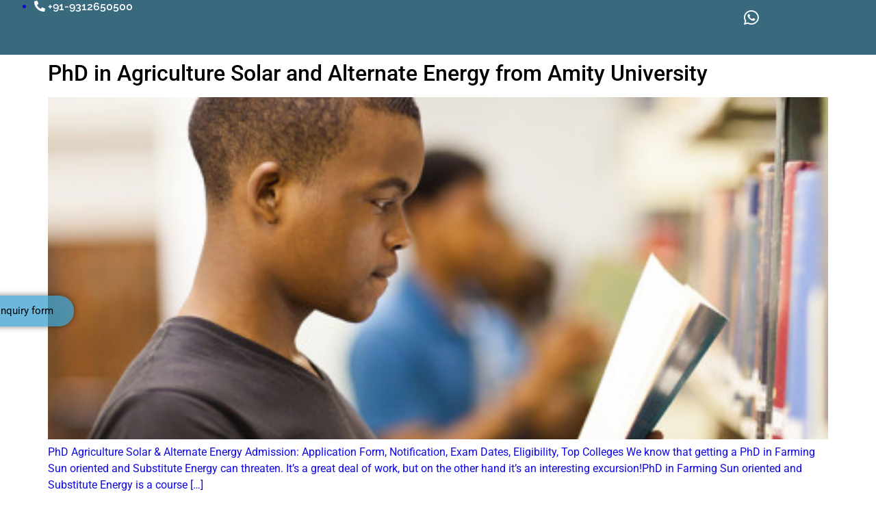

--- FILE ---
content_type: text/html; charset=UTF-8
request_url: https://ph-dadmission.com/tag/phd-in-pollution-control/
body_size: 27110
content:
<!doctype html><html lang="en-US"><head><script data-no-optimize="1">var litespeed_docref=sessionStorage.getItem("litespeed_docref");litespeed_docref&&(Object.defineProperty(document,"referrer",{get:function(){return litespeed_docref}}),sessionStorage.removeItem("litespeed_docref"));</script> <meta charset="UTF-8"><meta name="viewport" content="width=device-width, initial-scale=1"><link rel="profile" href="https://gmpg.org/xfn/11"><meta name='robots' content='index, follow, max-image-preview:large, max-snippet:-1, max-video-preview:-1' /><title>PhD in Pollution Control Archives - PhD Admissions from UGC approved and NAAC Accredited Universities</title><link rel="canonical" href="https://ph-dadmission.com/tag/phd-in-pollution-control/" /><meta property="og:locale" content="en_US" /><meta property="og:type" content="article" /><meta property="og:title" content="PhD in Pollution Control Archives - PhD Admissions from UGC approved and NAAC Accredited Universities" /><meta property="og:url" content="https://ph-dadmission.com/tag/phd-in-pollution-control/" /><meta property="og:site_name" content="PhD Admissions from UGC approved and NAAC Accredited Universities" /><meta name="twitter:card" content="summary_large_image" /> <script type="application/ld+json" class="yoast-schema-graph">{"@context":"https://schema.org","@graph":[{"@type":"CollectionPage","@id":"https://ph-dadmission.com/tag/phd-in-pollution-control/","url":"https://ph-dadmission.com/tag/phd-in-pollution-control/","name":"PhD in Pollution Control Archives - PhD Admissions from UGC approved and NAAC Accredited Universities","isPartOf":{"@id":"https://ph-dadmission.com/#website"},"primaryImageOfPage":{"@id":"https://ph-dadmission.com/tag/phd-in-pollution-control/#primaryimage"},"image":{"@id":"https://ph-dadmission.com/tag/phd-in-pollution-control/#primaryimage"},"thumbnailUrl":"https://ph-dadmission.com/wp-content/uploads/2021/04/blog-3-450x267-1.jpg","breadcrumb":{"@id":"https://ph-dadmission.com/tag/phd-in-pollution-control/#breadcrumb"},"inLanguage":"en-US"},{"@type":"ImageObject","inLanguage":"en-US","@id":"https://ph-dadmission.com/tag/phd-in-pollution-control/#primaryimage","url":"https://ph-dadmission.com/wp-content/uploads/2021/04/blog-3-450x267-1.jpg","contentUrl":"https://ph-dadmission.com/wp-content/uploads/2021/04/blog-3-450x267-1.jpg","width":450,"height":267,"caption":"PhD Admission"},{"@type":"BreadcrumbList","@id":"https://ph-dadmission.com/tag/phd-in-pollution-control/#breadcrumb","itemListElement":[{"@type":"ListItem","position":1,"name":"Home","item":"https://ph-dadmission.com/"},{"@type":"ListItem","position":2,"name":"PhD in Pollution Control"}]},{"@type":"WebSite","@id":"https://ph-dadmission.com/#website","url":"https://ph-dadmission.com/","name":"PhD Admissions from UGC approved and NAAC Accredited Universities","description":"Phd Admissions from UGC Approved and NAAC Accredited Universities","publisher":{"@id":"https://ph-dadmission.com/#organization"},"potentialAction":[{"@type":"SearchAction","target":{"@type":"EntryPoint","urlTemplate":"https://ph-dadmission.com/?s={search_term_string}"},"query-input":{"@type":"PropertyValueSpecification","valueRequired":true,"valueName":"search_term_string"}}],"inLanguage":"en-US"},{"@type":"Organization","@id":"https://ph-dadmission.com/#organization","name":"PhD Admissions from UGC approved and NAAC Accredited Universities","url":"https://ph-dadmission.com/","logo":{"@type":"ImageObject","inLanguage":"en-US","@id":"https://ph-dadmission.com/#/schema/logo/image/","url":"https://ph-dadmission.com/wp-content/uploads/2022/09/cropped-WhatsApp_Image_2022-09-13_at_10.25.21_PM-removebg-preview.png","contentUrl":"https://ph-dadmission.com/wp-content/uploads/2022/09/cropped-WhatsApp_Image_2022-09-13_at_10.25.21_PM-removebg-preview.png","width":345,"height":344,"caption":"PhD Admissions from UGC approved and NAAC Accredited Universities"},"image":{"@id":"https://ph-dadmission.com/#/schema/logo/image/"}}]}</script> <link rel='dns-prefetch' href='//www.googletagmanager.com' /><link rel="alternate" type="application/rss+xml" title="PhD Admissions from UGC approved and NAAC Accredited Universities &raquo; Feed" href="https://ph-dadmission.com/feed/" /><link rel="alternate" type="application/rss+xml" title="PhD Admissions from UGC approved and NAAC Accredited Universities &raquo; Comments Feed" href="https://ph-dadmission.com/comments/feed/" /><link rel="alternate" type="application/rss+xml" title="PhD Admissions from UGC approved and NAAC Accredited Universities &raquo; PhD in Pollution Control Tag Feed" href="https://ph-dadmission.com/tag/phd-in-pollution-control/feed/" /><style id='wp-img-auto-sizes-contain-inline-css'>img:is([sizes=auto i],[sizes^="auto," i]){contain-intrinsic-size:3000px 1500px}
/*# sourceURL=wp-img-auto-sizes-contain-inline-css */</style><link data-optimized="2" rel="stylesheet" href="https://ph-dadmission.com/wp-content/litespeed/css/b3d4fd9fb21f39090e60f09e3ebcc67d.css?ver=9fc87" /><style id='global-styles-inline-css'>:root{--wp--preset--aspect-ratio--square: 1;--wp--preset--aspect-ratio--4-3: 4/3;--wp--preset--aspect-ratio--3-4: 3/4;--wp--preset--aspect-ratio--3-2: 3/2;--wp--preset--aspect-ratio--2-3: 2/3;--wp--preset--aspect-ratio--16-9: 16/9;--wp--preset--aspect-ratio--9-16: 9/16;--wp--preset--color--black: #000000;--wp--preset--color--cyan-bluish-gray: #abb8c3;--wp--preset--color--white: #ffffff;--wp--preset--color--pale-pink: #f78da7;--wp--preset--color--vivid-red: #cf2e2e;--wp--preset--color--luminous-vivid-orange: #ff6900;--wp--preset--color--luminous-vivid-amber: #fcb900;--wp--preset--color--light-green-cyan: #7bdcb5;--wp--preset--color--vivid-green-cyan: #00d084;--wp--preset--color--pale-cyan-blue: #8ed1fc;--wp--preset--color--vivid-cyan-blue: #0693e3;--wp--preset--color--vivid-purple: #9b51e0;--wp--preset--gradient--vivid-cyan-blue-to-vivid-purple: linear-gradient(135deg,rgb(6,147,227) 0%,rgb(155,81,224) 100%);--wp--preset--gradient--light-green-cyan-to-vivid-green-cyan: linear-gradient(135deg,rgb(122,220,180) 0%,rgb(0,208,130) 100%);--wp--preset--gradient--luminous-vivid-amber-to-luminous-vivid-orange: linear-gradient(135deg,rgb(252,185,0) 0%,rgb(255,105,0) 100%);--wp--preset--gradient--luminous-vivid-orange-to-vivid-red: linear-gradient(135deg,rgb(255,105,0) 0%,rgb(207,46,46) 100%);--wp--preset--gradient--very-light-gray-to-cyan-bluish-gray: linear-gradient(135deg,rgb(238,238,238) 0%,rgb(169,184,195) 100%);--wp--preset--gradient--cool-to-warm-spectrum: linear-gradient(135deg,rgb(74,234,220) 0%,rgb(151,120,209) 20%,rgb(207,42,186) 40%,rgb(238,44,130) 60%,rgb(251,105,98) 80%,rgb(254,248,76) 100%);--wp--preset--gradient--blush-light-purple: linear-gradient(135deg,rgb(255,206,236) 0%,rgb(152,150,240) 100%);--wp--preset--gradient--blush-bordeaux: linear-gradient(135deg,rgb(254,205,165) 0%,rgb(254,45,45) 50%,rgb(107,0,62) 100%);--wp--preset--gradient--luminous-dusk: linear-gradient(135deg,rgb(255,203,112) 0%,rgb(199,81,192) 50%,rgb(65,88,208) 100%);--wp--preset--gradient--pale-ocean: linear-gradient(135deg,rgb(255,245,203) 0%,rgb(182,227,212) 50%,rgb(51,167,181) 100%);--wp--preset--gradient--electric-grass: linear-gradient(135deg,rgb(202,248,128) 0%,rgb(113,206,126) 100%);--wp--preset--gradient--midnight: linear-gradient(135deg,rgb(2,3,129) 0%,rgb(40,116,252) 100%);--wp--preset--font-size--small: 13px;--wp--preset--font-size--medium: 20px;--wp--preset--font-size--large: 36px;--wp--preset--font-size--x-large: 42px;--wp--preset--spacing--20: 0.44rem;--wp--preset--spacing--30: 0.67rem;--wp--preset--spacing--40: 1rem;--wp--preset--spacing--50: 1.5rem;--wp--preset--spacing--60: 2.25rem;--wp--preset--spacing--70: 3.38rem;--wp--preset--spacing--80: 5.06rem;--wp--preset--shadow--natural: 6px 6px 9px rgba(0, 0, 0, 0.2);--wp--preset--shadow--deep: 12px 12px 50px rgba(0, 0, 0, 0.4);--wp--preset--shadow--sharp: 6px 6px 0px rgba(0, 0, 0, 0.2);--wp--preset--shadow--outlined: 6px 6px 0px -3px rgb(255, 255, 255), 6px 6px rgb(0, 0, 0);--wp--preset--shadow--crisp: 6px 6px 0px rgb(0, 0, 0);}:root { --wp--style--global--content-size: 800px;--wp--style--global--wide-size: 1200px; }:where(body) { margin: 0; }.wp-site-blocks > .alignleft { float: left; margin-right: 2em; }.wp-site-blocks > .alignright { float: right; margin-left: 2em; }.wp-site-blocks > .aligncenter { justify-content: center; margin-left: auto; margin-right: auto; }:where(.wp-site-blocks) > * { margin-block-start: 24px; margin-block-end: 0; }:where(.wp-site-blocks) > :first-child { margin-block-start: 0; }:where(.wp-site-blocks) > :last-child { margin-block-end: 0; }:root { --wp--style--block-gap: 24px; }:root :where(.is-layout-flow) > :first-child{margin-block-start: 0;}:root :where(.is-layout-flow) > :last-child{margin-block-end: 0;}:root :where(.is-layout-flow) > *{margin-block-start: 24px;margin-block-end: 0;}:root :where(.is-layout-constrained) > :first-child{margin-block-start: 0;}:root :where(.is-layout-constrained) > :last-child{margin-block-end: 0;}:root :where(.is-layout-constrained) > *{margin-block-start: 24px;margin-block-end: 0;}:root :where(.is-layout-flex){gap: 24px;}:root :where(.is-layout-grid){gap: 24px;}.is-layout-flow > .alignleft{float: left;margin-inline-start: 0;margin-inline-end: 2em;}.is-layout-flow > .alignright{float: right;margin-inline-start: 2em;margin-inline-end: 0;}.is-layout-flow > .aligncenter{margin-left: auto !important;margin-right: auto !important;}.is-layout-constrained > .alignleft{float: left;margin-inline-start: 0;margin-inline-end: 2em;}.is-layout-constrained > .alignright{float: right;margin-inline-start: 2em;margin-inline-end: 0;}.is-layout-constrained > .aligncenter{margin-left: auto !important;margin-right: auto !important;}.is-layout-constrained > :where(:not(.alignleft):not(.alignright):not(.alignfull)){max-width: var(--wp--style--global--content-size);margin-left: auto !important;margin-right: auto !important;}.is-layout-constrained > .alignwide{max-width: var(--wp--style--global--wide-size);}body .is-layout-flex{display: flex;}.is-layout-flex{flex-wrap: wrap;align-items: center;}.is-layout-flex > :is(*, div){margin: 0;}body .is-layout-grid{display: grid;}.is-layout-grid > :is(*, div){margin: 0;}body{padding-top: 0px;padding-right: 0px;padding-bottom: 0px;padding-left: 0px;}a:where(:not(.wp-element-button)){text-decoration: underline;}:root :where(.wp-element-button, .wp-block-button__link){background-color: #32373c;border-width: 0;color: #fff;font-family: inherit;font-size: inherit;font-style: inherit;font-weight: inherit;letter-spacing: inherit;line-height: inherit;padding-top: calc(0.667em + 2px);padding-right: calc(1.333em + 2px);padding-bottom: calc(0.667em + 2px);padding-left: calc(1.333em + 2px);text-decoration: none;text-transform: inherit;}.has-black-color{color: var(--wp--preset--color--black) !important;}.has-cyan-bluish-gray-color{color: var(--wp--preset--color--cyan-bluish-gray) !important;}.has-white-color{color: var(--wp--preset--color--white) !important;}.has-pale-pink-color{color: var(--wp--preset--color--pale-pink) !important;}.has-vivid-red-color{color: var(--wp--preset--color--vivid-red) !important;}.has-luminous-vivid-orange-color{color: var(--wp--preset--color--luminous-vivid-orange) !important;}.has-luminous-vivid-amber-color{color: var(--wp--preset--color--luminous-vivid-amber) !important;}.has-light-green-cyan-color{color: var(--wp--preset--color--light-green-cyan) !important;}.has-vivid-green-cyan-color{color: var(--wp--preset--color--vivid-green-cyan) !important;}.has-pale-cyan-blue-color{color: var(--wp--preset--color--pale-cyan-blue) !important;}.has-vivid-cyan-blue-color{color: var(--wp--preset--color--vivid-cyan-blue) !important;}.has-vivid-purple-color{color: var(--wp--preset--color--vivid-purple) !important;}.has-black-background-color{background-color: var(--wp--preset--color--black) !important;}.has-cyan-bluish-gray-background-color{background-color: var(--wp--preset--color--cyan-bluish-gray) !important;}.has-white-background-color{background-color: var(--wp--preset--color--white) !important;}.has-pale-pink-background-color{background-color: var(--wp--preset--color--pale-pink) !important;}.has-vivid-red-background-color{background-color: var(--wp--preset--color--vivid-red) !important;}.has-luminous-vivid-orange-background-color{background-color: var(--wp--preset--color--luminous-vivid-orange) !important;}.has-luminous-vivid-amber-background-color{background-color: var(--wp--preset--color--luminous-vivid-amber) !important;}.has-light-green-cyan-background-color{background-color: var(--wp--preset--color--light-green-cyan) !important;}.has-vivid-green-cyan-background-color{background-color: var(--wp--preset--color--vivid-green-cyan) !important;}.has-pale-cyan-blue-background-color{background-color: var(--wp--preset--color--pale-cyan-blue) !important;}.has-vivid-cyan-blue-background-color{background-color: var(--wp--preset--color--vivid-cyan-blue) !important;}.has-vivid-purple-background-color{background-color: var(--wp--preset--color--vivid-purple) !important;}.has-black-border-color{border-color: var(--wp--preset--color--black) !important;}.has-cyan-bluish-gray-border-color{border-color: var(--wp--preset--color--cyan-bluish-gray) !important;}.has-white-border-color{border-color: var(--wp--preset--color--white) !important;}.has-pale-pink-border-color{border-color: var(--wp--preset--color--pale-pink) !important;}.has-vivid-red-border-color{border-color: var(--wp--preset--color--vivid-red) !important;}.has-luminous-vivid-orange-border-color{border-color: var(--wp--preset--color--luminous-vivid-orange) !important;}.has-luminous-vivid-amber-border-color{border-color: var(--wp--preset--color--luminous-vivid-amber) !important;}.has-light-green-cyan-border-color{border-color: var(--wp--preset--color--light-green-cyan) !important;}.has-vivid-green-cyan-border-color{border-color: var(--wp--preset--color--vivid-green-cyan) !important;}.has-pale-cyan-blue-border-color{border-color: var(--wp--preset--color--pale-cyan-blue) !important;}.has-vivid-cyan-blue-border-color{border-color: var(--wp--preset--color--vivid-cyan-blue) !important;}.has-vivid-purple-border-color{border-color: var(--wp--preset--color--vivid-purple) !important;}.has-vivid-cyan-blue-to-vivid-purple-gradient-background{background: var(--wp--preset--gradient--vivid-cyan-blue-to-vivid-purple) !important;}.has-light-green-cyan-to-vivid-green-cyan-gradient-background{background: var(--wp--preset--gradient--light-green-cyan-to-vivid-green-cyan) !important;}.has-luminous-vivid-amber-to-luminous-vivid-orange-gradient-background{background: var(--wp--preset--gradient--luminous-vivid-amber-to-luminous-vivid-orange) !important;}.has-luminous-vivid-orange-to-vivid-red-gradient-background{background: var(--wp--preset--gradient--luminous-vivid-orange-to-vivid-red) !important;}.has-very-light-gray-to-cyan-bluish-gray-gradient-background{background: var(--wp--preset--gradient--very-light-gray-to-cyan-bluish-gray) !important;}.has-cool-to-warm-spectrum-gradient-background{background: var(--wp--preset--gradient--cool-to-warm-spectrum) !important;}.has-blush-light-purple-gradient-background{background: var(--wp--preset--gradient--blush-light-purple) !important;}.has-blush-bordeaux-gradient-background{background: var(--wp--preset--gradient--blush-bordeaux) !important;}.has-luminous-dusk-gradient-background{background: var(--wp--preset--gradient--luminous-dusk) !important;}.has-pale-ocean-gradient-background{background: var(--wp--preset--gradient--pale-ocean) !important;}.has-electric-grass-gradient-background{background: var(--wp--preset--gradient--electric-grass) !important;}.has-midnight-gradient-background{background: var(--wp--preset--gradient--midnight) !important;}.has-small-font-size{font-size: var(--wp--preset--font-size--small) !important;}.has-medium-font-size{font-size: var(--wp--preset--font-size--medium) !important;}.has-large-font-size{font-size: var(--wp--preset--font-size--large) !important;}.has-x-large-font-size{font-size: var(--wp--preset--font-size--x-large) !important;}
:root :where(.wp-block-pullquote){font-size: 1.5em;line-height: 1.6;}
/*# sourceURL=global-styles-inline-css */</style> <script type="litespeed/javascript" data-src="https://ph-dadmission.com/wp-includes/js/jquery/jquery.min.js" id="jquery-core-js"></script> 
 <script type="litespeed/javascript" data-src="https://www.googletagmanager.com/gtag/js?id=GT-5NRBQ3D" id="google_gtagjs-js"></script> <script id="google_gtagjs-js-after" type="litespeed/javascript">window.dataLayer=window.dataLayer||[];function gtag(){dataLayer.push(arguments)}
gtag("set","linker",{"domains":["ph-dadmission.com"]});gtag("js",new Date());gtag("set","developer_id.dZTNiMT",!0);gtag("config","GT-5NRBQ3D");window._googlesitekit=window._googlesitekit||{};window._googlesitekit.throttledEvents=[];window._googlesitekit.gtagEvent=(name,data)=>{var key=JSON.stringify({name,data});if(!!window._googlesitekit.throttledEvents[key]){return}window._googlesitekit.throttledEvents[key]=!0;setTimeout(()=>{delete window._googlesitekit.throttledEvents[key]},5);gtag("event",name,{...data,event_source:"site-kit"})}</script> <link rel="https://api.w.org/" href="https://ph-dadmission.com/wp-json/" /><link rel="alternate" title="JSON" type="application/json" href="https://ph-dadmission.com/wp-json/wp/v2/tags/1386" /><link rel="EditURI" type="application/rsd+xml" title="RSD" href="https://ph-dadmission.com/xmlrpc.php?rsd" /><meta name="generator" content="WordPress 6.9" /><meta name="keywords" content="phd in agriculture solar and alternate energy, Best phd in agriculture solar and alternate energy, phd in agriculture solar and alternate energy from amity university, phd in agriculture solar and alternate energy from amity university fees"><meta name="generator" content="Site Kit by Google 1.170.0" /><meta name="google-adsense-platform-account" content="ca-host-pub-2644536267352236"><meta name="google-adsense-platform-domain" content="sitekit.withgoogle.com"><meta name="generator" content="Elementor 3.34.1; features: additional_custom_breakpoints; settings: css_print_method-external, google_font-enabled, font_display-auto"><style>.e-con.e-parent:nth-of-type(n+4):not(.e-lazyloaded):not(.e-no-lazyload),
				.e-con.e-parent:nth-of-type(n+4):not(.e-lazyloaded):not(.e-no-lazyload) * {
					background-image: none !important;
				}
				@media screen and (max-height: 1024px) {
					.e-con.e-parent:nth-of-type(n+3):not(.e-lazyloaded):not(.e-no-lazyload),
					.e-con.e-parent:nth-of-type(n+3):not(.e-lazyloaded):not(.e-no-lazyload) * {
						background-image: none !important;
					}
				}
				@media screen and (max-height: 640px) {
					.e-con.e-parent:nth-of-type(n+2):not(.e-lazyloaded):not(.e-no-lazyload),
					.e-con.e-parent:nth-of-type(n+2):not(.e-lazyloaded):not(.e-no-lazyload) * {
						background-image: none !important;
					}
				}</style><link rel="icon" href="https://ph-dadmission.com/wp-content/uploads/2022/09/cropped-cropped-WhatsApp_Image_2022-09-13_at_10.25.21_PM-removebg-preview-32x32.png" sizes="32x32" /><link rel="icon" href="https://ph-dadmission.com/wp-content/uploads/2022/09/cropped-cropped-WhatsApp_Image_2022-09-13_at_10.25.21_PM-removebg-preview-192x192.png" sizes="192x192" /><link rel="apple-touch-icon" href="https://ph-dadmission.com/wp-content/uploads/2022/09/cropped-cropped-WhatsApp_Image_2022-09-13_at_10.25.21_PM-removebg-preview-180x180.png" /><meta name="msapplication-TileImage" content="https://ph-dadmission.com/wp-content/uploads/2022/09/cropped-cropped-WhatsApp_Image_2022-09-13_at_10.25.21_PM-removebg-preview-270x270.png" /></head><body class="archive tag tag-phd-in-pollution-control tag-1386 wp-custom-logo wp-embed-responsive wp-theme-hello-elementor hello-elementor-default elementor-default elementor-kit-5"><a class="skip-link screen-reader-text" href="#content">Skip to content</a><div data-elementor-type="header" data-elementor-id="1320" class="elementor elementor-1320 elementor-location-header" data-elementor-post-type="elementor_library"><section class="elementor-section elementor-top-section elementor-element elementor-element-7692082 elementor-section-stretched elementor-section-boxed elementor-section-height-default elementor-section-height-default" data-id="7692082" data-element_type="section" data-settings="{&quot;background_background&quot;:&quot;classic&quot;,&quot;stretch_section&quot;:&quot;section-stretched&quot;}"><div class="elementor-container elementor-column-gap-default"><div class="elementor-column elementor-col-100 elementor-top-column elementor-element elementor-element-1b61f07" data-id="1b61f07" data-element_type="column"><div class="elementor-widget-wrap elementor-element-populated"><section class="elementor-section elementor-inner-section elementor-element elementor-element-2544b20 elementor-section-content-top elementor-section-boxed elementor-section-height-default elementor-section-height-default" data-id="2544b20" data-element_type="section" data-settings="{&quot;background_background&quot;:&quot;classic&quot;,&quot;sticky&quot;:&quot;top&quot;,&quot;sticky_on&quot;:[&quot;desktop&quot;,&quot;tablet&quot;,&quot;mobile&quot;],&quot;sticky_offset&quot;:0,&quot;sticky_effects_offset&quot;:0}"><div class="elementor-container elementor-column-gap-no"><div class="elementor-column elementor-col-33 elementor-inner-column elementor-element elementor-element-f381038" data-id="f381038" data-element_type="column"><div class="elementor-widget-wrap elementor-element-populated"><div class="elementor-element elementor-element-bb07090 elementor-mobile-align-center elementor-icon-list--layout-traditional elementor-list-item-link-full_width elementor-widget elementor-widget-icon-list" data-id="bb07090" data-element_type="widget" data-widget_type="icon-list.default"><div class="elementor-widget-container"><ul class="elementor-icon-list-items"><li class="elementor-icon-list-item">
<span class="elementor-icon-list-icon">
<i aria-hidden="true" class="icon icon-email"></i>						</span>
<span class="elementor-icon-list-text">info@ph-dadmission.com</span></li><li class="elementor-icon-list-item">
<span class="elementor-icon-list-icon">
<i aria-hidden="true" class="fas fa-phone-alt"></i>						</span>
<span class="elementor-icon-list-text">+91-9312650500</span></li></ul></div></div></div></div><div class="elementor-column elementor-col-33 elementor-inner-column elementor-element elementor-element-d882bb0" data-id="d882bb0" data-element_type="column"><div class="elementor-widget-wrap elementor-element-populated"><div class="elementor-element elementor-element-59b0f60 elementor-nav-menu__align-center elementor-nav-menu--stretch elementor-nav-menu--dropdown-tablet elementor-nav-menu__text-align-aside elementor-nav-menu--toggle elementor-nav-menu--burger elementor-widget elementor-widget-nav-menu" data-id="59b0f60" data-element_type="widget" data-settings="{&quot;full_width&quot;:&quot;stretch&quot;,&quot;layout&quot;:&quot;horizontal&quot;,&quot;submenu_icon&quot;:{&quot;value&quot;:&quot;&lt;i class=\&quot;fas fa-caret-down\&quot;&gt;&lt;\/i&gt;&quot;,&quot;library&quot;:&quot;fa-solid&quot;},&quot;toggle&quot;:&quot;burger&quot;}" data-widget_type="nav-menu.default"><div class="elementor-widget-container"><nav class="elementor-nav-menu--main elementor-nav-menu__container elementor-nav-menu--layout-horizontal e--pointer-underline e--animation-fade"><ul id="menu-1-59b0f60" class="elementor-nav-menu"><li class="menu-item menu-item-type-post_type menu-item-object-page menu-item-home menu-item-3373"><a href="https://ph-dadmission.com/" class="elementor-item">Home</a></li><li class="menu-item menu-item-type-post_type menu-item-object-page menu-item-1484"><a href="https://ph-dadmission.com/phd-courses/" class="elementor-item">Ph.D in Courses</a></li><li class="menu-item menu-item-type-post_type menu-item-object-page menu-item-3376"><a href="https://ph-dadmission.com/top-universities/" class="elementor-item">Top Universities</a></li><li class="menu-item menu-item-type-post_type menu-item-object-page menu-item-1289"><a href="https://ph-dadmission.com/contact/" class="elementor-item">Contact</a></li><li class="menu-item menu-item-type-post_type menu-item-object-page menu-item-1287"><a href="https://ph-dadmission.com/about-us/" class="elementor-item">About Us</a></li></ul></nav><div class="elementor-menu-toggle" role="button" tabindex="0" aria-label="Menu Toggle" aria-expanded="false">
<i aria-hidden="true" role="presentation" class="elementor-menu-toggle__icon--open eicon-menu-bar"></i><i aria-hidden="true" role="presentation" class="elementor-menu-toggle__icon--close eicon-close"></i>			<span class="elementor-screen-only">Menu</span></div><nav class="elementor-nav-menu--dropdown elementor-nav-menu__container" aria-hidden="true"><ul id="menu-2-59b0f60" class="elementor-nav-menu"><li class="menu-item menu-item-type-post_type menu-item-object-page menu-item-home menu-item-3373"><a href="https://ph-dadmission.com/" class="elementor-item" tabindex="-1">Home</a></li><li class="menu-item menu-item-type-post_type menu-item-object-page menu-item-1484"><a href="https://ph-dadmission.com/phd-courses/" class="elementor-item" tabindex="-1">Ph.D in Courses</a></li><li class="menu-item menu-item-type-post_type menu-item-object-page menu-item-3376"><a href="https://ph-dadmission.com/top-universities/" class="elementor-item" tabindex="-1">Top Universities</a></li><li class="menu-item menu-item-type-post_type menu-item-object-page menu-item-1289"><a href="https://ph-dadmission.com/contact/" class="elementor-item" tabindex="-1">Contact</a></li><li class="menu-item menu-item-type-post_type menu-item-object-page menu-item-1287"><a href="https://ph-dadmission.com/about-us/" class="elementor-item" tabindex="-1">About Us</a></li></ul></nav></div></div></div></div><div class="elementor-column elementor-col-33 elementor-inner-column elementor-element elementor-element-0d87af2" data-id="0d87af2" data-element_type="column"><div class="elementor-widget-wrap elementor-element-populated"><div class="elementor-element elementor-element-098d628 e-grid-align-right e-grid-align-mobile-center elementor-hidden-mobile elementor-shape-rounded elementor-grid-0 elementor-widget elementor-widget-social-icons" data-id="098d628" data-element_type="widget" data-widget_type="social-icons.default"><div class="elementor-widget-container"><div class="elementor-social-icons-wrapper elementor-grid" role="list">
<span class="elementor-grid-item" role="listitem">
<a class="elementor-icon elementor-social-icon elementor-social-icon-facebook elementor-repeater-item-7997c6f" href="https://www.facebook.com/WinsoftEducationTechnologies" target="_blank">
<span class="elementor-screen-only">Facebook</span>
<i aria-hidden="true" class="fab fa-facebook"></i>					</a>
</span>
<span class="elementor-grid-item" role="listitem">
<a class="elementor-icon elementor-social-icon elementor-social-icon-twitter elementor-repeater-item-871585e" href="https://twitter.com/wetinstitute" target="_blank">
<span class="elementor-screen-only">Twitter</span>
<i aria-hidden="true" class="fab fa-twitter"></i>					</a>
</span>
<span class="elementor-grid-item" role="listitem">
<a class="elementor-icon elementor-social-icon elementor-social-icon-linkedin elementor-repeater-item-7d13b50" href="https://www.linkedin.com/school/wetinstitute" target="_blank">
<span class="elementor-screen-only">Linkedin</span>
<i aria-hidden="true" class="fab fa-linkedin"></i>					</a>
</span>
<span class="elementor-grid-item" role="listitem">
<a class="elementor-icon elementor-social-icon elementor-social-icon-whatsapp elementor-repeater-item-c26ff1e" href="https://wa.me/919718707000" target="_blank">
<span class="elementor-screen-only">Whatsapp</span>
<i aria-hidden="true" class="fab fa-whatsapp"></i>					</a>
</span></div></div></div><div class="elementor-element elementor-element-54225b6 elementor-fixed elementor-widget__width-auto e-transform elementor-align-center elementor-widget elementor-widget-elementskit-button" data-id="54225b6" data-element_type="widget" data-settings="{&quot;_position&quot;:&quot;fixed&quot;,&quot;_transform_rotateZ_effect&quot;:{&quot;unit&quot;:&quot;px&quot;,&quot;size&quot;:270,&quot;sizes&quot;:[]},&quot;_transform_rotateZ_effect_tablet&quot;:{&quot;unit&quot;:&quot;deg&quot;,&quot;size&quot;:&quot;&quot;,&quot;sizes&quot;:[]},&quot;_transform_rotateZ_effect_mobile&quot;:{&quot;unit&quot;:&quot;deg&quot;,&quot;size&quot;:&quot;&quot;,&quot;sizes&quot;:[]}}" data-widget_type="elementskit-button.default"><div class="elementor-widget-container"><div class="ekit-wid-con" ><div class="ekit-btn-wraper">
<a href="https://ph-dadmission.com/contact/" class="elementskit-btn  whitespace--normal" id="">
Enquiry form				</a></div></div></div></div></div></div></div></section></div></div></div></section></div><main id="content" class="site-main"><div class="page-content"><article class="post"><h2 class="entry-title"><a href="https://ph-dadmission.com/phd-in-agriculture-solar-and-alternate-energy-from-amity-university/">PhD in Agriculture Solar and Alternate Energy from Amity University</a></h2><a href="https://ph-dadmission.com/phd-in-agriculture-solar-and-alternate-energy-from-amity-university/"><img data-lazyloaded="1" src="[data-uri]" fetchpriority="high" width="450" height="267" data-src="https://ph-dadmission.com/wp-content/uploads/2021/04/blog-3-450x267-1.jpg" class="attachment-large size-large wp-post-image" alt="PhD Admission" decoding="async" data-srcset="https://ph-dadmission.com/wp-content/uploads/2021/04/blog-3-450x267-1.jpg 450w, https://ph-dadmission.com/wp-content/uploads/2021/04/blog-3-450x267-1-300x178.jpg 300w" data-sizes="(max-width: 450px) 100vw, 450px" /></a><p>PhD Agriculture Solar &amp; Alternate Energy Admission: Application Form, Notification, Exam Dates, Eligibility, Top Colleges We know that getting a PhD in Farming Sun oriented and Substitute Energy can threaten. It&#8217;s a great deal of work, but on the other hand it&#8217;s an interesting excursion!PhD in Farming Sun oriented and Substitute Energy is a course [&hellip;]</p></article></div></main><div data-elementor-type="footer" data-elementor-id="3637" class="elementor elementor-3637 elementor-location-footer" data-elementor-post-type="elementor_library"><section class="elementor-section elementor-top-section elementor-element elementor-element-641a6ac5 elementor-section-boxed elementor-section-height-default elementor-section-height-default" data-id="641a6ac5" data-element_type="section" data-settings="{&quot;background_background&quot;:&quot;classic&quot;}"><div class="elementor-container elementor-column-gap-no"><div class="elementor-column elementor-col-100 elementor-top-column elementor-element elementor-element-2507a8a8" data-id="2507a8a8" data-element_type="column"><div class="elementor-widget-wrap elementor-element-populated"><div class="elementor-element elementor-element-7bc4259a elementor-widget elementor-widget-heading" data-id="7bc4259a" data-element_type="widget" data-widget_type="heading.default"><div class="elementor-widget-container"><h4 class="elementor-heading-title elementor-size-default">Whar Our Students Say</h4></div></div><div class="elementor-element elementor-element-6befb125 elementor-widget elementor-widget-heading" data-id="6befb125" data-element_type="widget" data-widget_type="heading.default"><div class="elementor-widget-container"><h2 class="elementor-heading-title elementor-size-default">Testimonials</h2></div></div><section class="elementor-section elementor-inner-section elementor-element elementor-element-21cf2466 elementor-section-boxed elementor-section-height-default elementor-section-height-default" data-id="21cf2466" data-element_type="section"><div class="elementor-container elementor-column-gap-default"><div class="elementor-column elementor-col-50 elementor-inner-column elementor-element elementor-element-43d7c48a" data-id="43d7c48a" data-element_type="column" data-settings="{&quot;background_background&quot;:&quot;classic&quot;}"><div class="elementor-widget-wrap elementor-element-populated"><div class="elementor-element elementor-element-2abbc854 elementor-widget elementor-widget-heading" data-id="2abbc854" data-element_type="widget" data-widget_type="heading.default"><div class="elementor-widget-container"><h4 class="elementor-heading-title elementor-size-default">Government Teacher</h4></div></div><div class="elementor-element elementor-element-252fd147 elementor-vertical-align-top elementor-widget elementor-widget-image-box" data-id="252fd147" data-element_type="widget" data-widget_type="image-box.default"><div class="elementor-widget-container"><div class="elementor-image-box-wrapper"><div class="elementor-image-box-content"><h3 class="elementor-image-box-title">Satya Shree</h3><p class="elementor-image-box-description"><b>"Supportive and Insightful"</b><br> I just wanted to pass on some formal feedback of my tutor, David. He was absolutely fantastic throughout the entire length of my study- prompt to reply to my questions, and always with detailed answers to help me further my understanding of the course work.</p></div></div></div></div></div></div><div class="elementor-column elementor-col-50 elementor-inner-column elementor-element elementor-element-32578ec" data-id="32578ec" data-element_type="column" data-settings="{&quot;background_background&quot;:&quot;classic&quot;}"><div class="elementor-widget-wrap elementor-element-populated"><div class="elementor-element elementor-element-60077b49 elementor-widget elementor-widget-heading" data-id="60077b49" data-element_type="widget" data-widget_type="heading.default"><div class="elementor-widget-container"><h4 class="elementor-heading-title elementor-size-default">Interior Designer</h4></div></div><div class="elementor-element elementor-element-443aab8 elementor-vertical-align-top elementor-widget elementor-widget-image-box" data-id="443aab8" data-element_type="widget" data-widget_type="image-box.default"><div class="elementor-widget-container"><div class="elementor-image-box-wrapper"><div class="elementor-image-box-content"><h3 class="elementor-image-box-title">Jhanvee Sharma</h3><p class="elementor-image-box-description"><b>A very flexible and informative learning experience </b><br>
WET allowed me an opportunity to further my education in a subject I would have had to go to university for. I appreciate the flexibility that WET has shown without sacrificing excellence…. WET has helped me feel comfortable researching, documenting and discussing any given topic.</p></div></div></div></div></div></div></div></section><section class="elementor-section elementor-inner-section elementor-element elementor-element-31c328ec elementor-section-boxed elementor-section-height-default elementor-section-height-default" data-id="31c328ec" data-element_type="section"><div class="elementor-container elementor-column-gap-default"><div class="elementor-column elementor-col-50 elementor-inner-column elementor-element elementor-element-2a0fb151" data-id="2a0fb151" data-element_type="column" data-settings="{&quot;background_background&quot;:&quot;classic&quot;}"><div class="elementor-widget-wrap elementor-element-populated"><div class="elementor-element elementor-element-5c083acf elementor-widget elementor-widget-heading" data-id="5c083acf" data-element_type="widget" data-widget_type="heading.default"><div class="elementor-widget-container"><h4 class="elementor-heading-title elementor-size-default">Architect</h4></div></div><div class="elementor-element elementor-element-113350a8 elementor-vertical-align-top elementor-widget elementor-widget-image-box" data-id="113350a8" data-element_type="widget" data-widget_type="image-box.default"><div class="elementor-widget-container"><div class="elementor-image-box-wrapper"><div class="elementor-image-box-content"><h3 class="elementor-image-box-title">Bikash Hazarika</h3><p class="elementor-image-box-description">I wasn’t able to leave my full time job to study so distance learning suited me best. I was able to set my own timetable and submit assessments around my own commitments. Had it not been for the flexible nature of the course I would not been able complete my studies!</p></div></div></div></div></div></div><div class="elementor-column elementor-col-50 elementor-inner-column elementor-element elementor-element-6a9f005c" data-id="6a9f005c" data-element_type="column" data-settings="{&quot;background_background&quot;:&quot;classic&quot;}"><div class="elementor-widget-wrap elementor-element-populated"><div class="elementor-element elementor-element-1938598f elementor-widget elementor-widget-heading" data-id="1938598f" data-element_type="widget" data-widget_type="heading.default"><div class="elementor-widget-container"><h4 class="elementor-heading-title elementor-size-default">Pharmacist</h4></div></div><div class="elementor-element elementor-element-67a6a6e elementor-vertical-align-top elementor-widget elementor-widget-image-box" data-id="67a6a6e" data-element_type="widget" data-widget_type="image-box.default"><div class="elementor-widget-container"><div class="elementor-image-box-wrapper"><div class="elementor-image-box-content"><h3 class="elementor-image-box-title">Preetam</h3><p class="elementor-image-box-description">To be honest you cannot beat the services or the people that I have dealt with. I loved the business management course. I rely on what I have learnt in my course often.</p></div></div></div></div></div></div></div></section></div></div></div></section><section class="elementor-section elementor-top-section elementor-element elementor-element-2d056784 elementor-section-boxed elementor-section-height-default elementor-section-height-default" data-id="2d056784" data-element_type="section" data-settings="{&quot;background_background&quot;:&quot;classic&quot;}"><div class="elementor-container elementor-column-gap-no"><div class="elementor-column elementor-col-50 elementor-top-column elementor-element elementor-element-38c74dec" data-id="38c74dec" data-element_type="column" data-settings="{&quot;background_background&quot;:&quot;classic&quot;}"><div class="elementor-widget-wrap elementor-element-populated"><div class="elementor-element elementor-element-695f92b0 elementor-widget elementor-widget-heading" data-id="695f92b0" data-element_type="widget" data-widget_type="heading.default"><div class="elementor-widget-container"><h2 class="elementor-heading-title elementor-size-default">Request a Quote</h2></div></div><div class="elementor-element elementor-element-18e1dc5 elementor-widget-divider--view-line elementor-widget elementor-widget-divider" data-id="18e1dc5" data-element_type="widget" data-widget_type="divider.default"><div class="elementor-widget-container"><div class="elementor-divider">
<span class="elementor-divider-separator">
</span></div></div></div><div class="elementor-element elementor-element-6fc14ac6 elementor-widget elementor-widget-text-editor" data-id="6fc14ac6" data-element_type="widget" data-widget_type="text-editor.default"><div class="elementor-widget-container"><p>Learn and Grow with us</p></div></div><div class="elementor-element elementor-element-d066815 elementor-widget elementor-widget-shortcode" data-id="d066815" data-element_type="widget" data-widget_type="shortcode.default"><div class="elementor-widget-container"><div class="elementor-shortcode"><style id="wpforms-css-vars-55178">#wpforms-55178 {
				
			}</style><div class="wpforms-container wpforms-container-full wpforms-render-modern" id="wpforms-55178"><form id="wpforms-form-55178" class="wpforms-validate wpforms-form wpforms-ajax-form" data-formid="55178" method="post" enctype="multipart/form-data" action="/tag/phd-in-pollution-control/" data-token="a146a6d639783ba7f06b478e73a5b1b8" data-token-time="1768628158"><noscript class="wpforms-error-noscript">Please enable JavaScript in your browser to complete this form.</noscript><div id="wpforms-error-noscript" style="display: none;">Please enable JavaScript in your browser to complete this form.</div><div class="wpforms-field-container"><div id="wpforms-55178-field_1-container" class="wpforms-field wpforms-field-name" data-field-id="1"><label class="wpforms-field-label" for="wpforms-55178-field_1">Name <span class="wpforms-required-label" aria-hidden="true">*</span></label><input type="text" id="wpforms-55178-field_1" class="wpforms-field-medium wpforms-field-required" name="wpforms[fields][1]" aria-errormessage="wpforms-55178-field_1-error" required></div><div id="wpforms-55178-field_2-container"
class="wpforms-field wpforms-field-text"
data-field-type="text"
data-field-id="2"
>
<label class="wpforms-field-label" for="wpforms-55178-field_2" >Name * Email</label>
<input type="text" id="wpforms-55178-field_2" class="wpforms-field-medium" name="wpforms[fields][2]" ></div><div id="wpforms-55178-field_6-container" class="wpforms-field wpforms-field-number" data-field-id="6"><label class="wpforms-field-label" for="wpforms-55178-field_6">Contact Number *</label><input type="number" id="wpforms-55178-field_6" class="wpforms-field-medium" name="wpforms[fields][6]" step="any" aria-errormessage="wpforms-55178-field_6-error" ></div><div id="wpforms-55178-field_3-container" class="wpforms-field wpforms-field-email" data-field-id="3"><label class="wpforms-field-label" for="wpforms-55178-field_3">Email <span class="wpforms-required-label" aria-hidden="true">*</span></label><input type="email" id="wpforms-55178-field_3" class="wpforms-field-medium wpforms-field-required" name="wpforms[fields][3]" spellcheck="false" aria-errormessage="wpforms-55178-field_3-error" required></div><div id="wpforms-55178-field_7-container" class="wpforms-field wpforms-field-text" data-field-id="7"><label class="wpforms-field-label" for="wpforms-55178-field_7">PhD Subject *</label><input type="text" id="wpforms-55178-field_7" class="wpforms-field-medium" name="wpforms[fields][7]" aria-errormessage="wpforms-55178-field_7-error" ></div><script type="litespeed/javascript">(function(){const style=document.createElement('style');style.appendChild(document.createTextNode('#wpforms-55178-field_2-container { position: absolute !important; overflow: hidden !important; display: inline !important; height: 1px !important; width: 1px !important; z-index: -1000 !important; padding: 0 !important; } #wpforms-55178-field_2-container input { visibility: hidden; } #wpforms-conversational-form-page #wpforms-55178-field_2-container label { counter-increment: none; }'));document.head.appendChild(style);document.currentScript?.remove()})()</script></div><div class="wpforms-submit-container" ><input type="hidden" name="wpforms[id]" value="55178"><input type="hidden" name="page_title" value="PhD in Pollution Control"><input type="hidden" name="page_url" value="https://ph-dadmission.com/tag/phd-in-pollution-control/"><input type="hidden" name="url_referer" value=""><button type="submit" name="wpforms[submit]" id="wpforms-submit-55178" class="wpforms-submit" data-alt-text="Sending..." data-submit-text="Submit" aria-live="assertive" value="wpforms-submit">Submit</button><img data-lazyloaded="1" src="[data-uri]" data-src="https://ph-dadmission.com/wp-content/plugins/wpforms-lite/assets/images/submit-spin.svg" class="wpforms-submit-spinner" style="display: none;" width="26" height="26" alt="Loading"></div></form></div></div></div></div></div></div><div class="elementor-column elementor-col-50 elementor-top-column elementor-element elementor-element-653d3e63" data-id="653d3e63" data-element_type="column"><div class="elementor-widget-wrap elementor-element-populated"><div class="elementor-element elementor-element-2d446c70 elementor-widget elementor-widget-heading" data-id="2d446c70" data-element_type="widget" data-widget_type="heading.default"><div class="elementor-widget-container"><h4 class="elementor-heading-title elementor-size-default">Learn More From</h4></div></div><div class="elementor-element elementor-element-bc03d28 elementor-widget elementor-widget-heading" data-id="bc03d28" data-element_type="widget" data-widget_type="heading.default"><div class="elementor-widget-container"><h2 class="elementor-heading-title elementor-size-default">Frequently Asked Questions</h2></div></div><div class="elementor-element elementor-element-5ab8ef0 elementor-widget elementor-widget-accordion" data-id="5ab8ef0" data-element_type="widget" data-widget_type="accordion.default"><div class="elementor-widget-container"><div class="elementor-accordion"><div class="elementor-accordion-item"><div id="elementor-tab-title-9511" class="elementor-tab-title" data-tab="1" role="button" aria-controls="elementor-tab-content-9511" aria-expanded="false">
<span class="elementor-accordion-icon elementor-accordion-icon-right" aria-hidden="true">
<span class="elementor-accordion-icon-closed"><i class="fas fa-plus"></i></span>
<span class="elementor-accordion-icon-opened"><i class="fas fa-minus"></i></span>
</span>
<a class="elementor-accordion-title" tabindex="0">1. What is Eligibility for Phd ?</a></div><div id="elementor-tab-content-9511" class="elementor-tab-content elementor-clearfix" data-tab="1" role="region" aria-labelledby="elementor-tab-title-9511"><p>To get Admission in Phd, one should have more than 50% in Post Graduation </p></div></div><div class="elementor-accordion-item"><div id="elementor-tab-title-9512" class="elementor-tab-title" data-tab="2" role="button" aria-controls="elementor-tab-content-9512" aria-expanded="false">
<span class="elementor-accordion-icon elementor-accordion-icon-right" aria-hidden="true">
<span class="elementor-accordion-icon-closed"><i class="fas fa-plus"></i></span>
<span class="elementor-accordion-icon-opened"><i class="fas fa-minus"></i></span>
</span>
<a class="elementor-accordion-title" tabindex="0">2. Admission Process for Phd</a></div><div id="elementor-tab-content-9512" class="elementor-tab-content elementor-clearfix" data-tab="2" role="region" aria-labelledby="elementor-tab-title-9512"><p>Student can enroll in Phd if they have cleared UGC NET Exam or they can appear for University Entrance Exam</p></div></div><div class="elementor-accordion-item"><div id="elementor-tab-title-9513" class="elementor-tab-title" data-tab="3" role="button" aria-controls="elementor-tab-content-9513" aria-expanded="false">
<span class="elementor-accordion-icon elementor-accordion-icon-right" aria-hidden="true">
<span class="elementor-accordion-icon-closed"><i class="fas fa-plus"></i></span>
<span class="elementor-accordion-icon-opened"><i class="fas fa-minus"></i></span>
</span>
<a class="elementor-accordion-title" tabindex="0">3. Is NET Exam is mandatory for PhD?</a></div><div id="elementor-tab-content-9513" class="elementor-tab-content elementor-clearfix" data-tab="3" role="region" aria-labelledby="elementor-tab-title-9513"><p>No, NET exam is not mandatory for PhD.</p></div></div><div class="elementor-accordion-item"><div id="elementor-tab-title-9514" class="elementor-tab-title" data-tab="4" role="button" aria-controls="elementor-tab-content-9514" aria-expanded="false">
<span class="elementor-accordion-icon elementor-accordion-icon-right" aria-hidden="true">
<span class="elementor-accordion-icon-closed"><i class="fas fa-plus"></i></span>
<span class="elementor-accordion-icon-opened"><i class="fas fa-minus"></i></span>
</span>
<a class="elementor-accordion-title" tabindex="0">4. Is CRSU government University ?</a></div><div id="elementor-tab-content-9514" class="elementor-tab-content elementor-clearfix" data-tab="4" role="region" aria-labelledby="elementor-tab-title-9514"><p>Yes CRSU, Jind is State Government University established in 2014.</p></div></div></div></div></div></div></div></div></section><section class="elementor-section elementor-top-section elementor-element elementor-element-70d79736 elementor-section-content-middle elementor-section-boxed elementor-section-height-default elementor-section-height-default" data-id="70d79736" data-element_type="section" data-settings="{&quot;background_background&quot;:&quot;classic&quot;}"><div class="elementor-container elementor-column-gap-no"><div class="elementor-column elementor-col-66 elementor-top-column elementor-element elementor-element-43a3af9d" data-id="43a3af9d" data-element_type="column"><div class="elementor-widget-wrap elementor-element-populated"><div class="elementor-element elementor-element-14947983 elementor-widget-divider--view-line elementor-widget elementor-widget-divider" data-id="14947983" data-element_type="widget" data-widget_type="divider.default"><div class="elementor-widget-container"><div class="elementor-divider">
<span class="elementor-divider-separator">
</span></div></div></div><div class="elementor-element elementor-element-1d8fd450 elementor-widget elementor-widget-heading" data-id="1d8fd450" data-element_type="widget" data-widget_type="heading.default"><div class="elementor-widget-container"><h2 class="elementor-heading-title elementor-size-default">Feel Free To Call US</h2></div></div><div class="elementor-element elementor-element-6ae9c197 elementor-widget elementor-widget-text-editor" data-id="6ae9c197" data-element_type="widget" data-widget_type="text-editor.default"><div class="elementor-widget-container"><p>For any Course or Career related enquiry, feel free to call us .<br />24*7 support Available.</p></div></div></div></div><div class="elementor-column elementor-col-33 elementor-top-column elementor-element elementor-element-28833e25" data-id="28833e25" data-element_type="column"><div class="elementor-widget-wrap elementor-element-populated"><div class="elementor-element elementor-element-701a78a1 elementor-align-justify elementor-mobile-align-justify elementor-widget elementor-widget-button" data-id="701a78a1" data-element_type="widget" data-widget_type="button.default"><div class="elementor-widget-container"><div class="elementor-button-wrapper">
<a class="elementor-button elementor-button-link elementor-size-sm" href="tel:+919718707000">
<span class="elementor-button-content-wrapper">
<span class="elementor-button-text">Call To Action</span>
</span>
</a></div></div></div></div></div></div></section><section class="elementor-section elementor-top-section elementor-element elementor-element-1b2fba60 elementor-section-full_width elementor-section-height-default elementor-section-height-default" data-id="1b2fba60" data-element_type="section" data-settings="{&quot;background_background&quot;:&quot;classic&quot;}"><div class="elementor-container elementor-column-gap-default"><div class="elementor-column elementor-col-100 elementor-top-column elementor-element elementor-element-5fa98c76" data-id="5fa98c76" data-element_type="column"><div class="elementor-widget-wrap elementor-element-populated"><section class="elementor-section elementor-inner-section elementor-element elementor-element-6ebc43b4 elementor-section-boxed elementor-section-height-default elementor-section-height-default" data-id="6ebc43b4" data-element_type="section"><div class="elementor-container elementor-column-gap-default"><div class="elementor-column elementor-col-25 elementor-inner-column elementor-element elementor-element-185742b1" data-id="185742b1" data-element_type="column"><div class="elementor-widget-wrap elementor-element-populated"><div class="elementor-element elementor-element-320c373e elementor-widget elementor-widget-image" data-id="320c373e" data-element_type="widget" data-widget_type="image.default"><div class="elementor-widget-container">
<a href="https://ph-dadmission.com">
<img data-lazyloaded="1" src="[data-uri]" width="512" height="512" data-src="https://ph-dadmission.com/wp-content/uploads/2022/09/cropped-cropped-WhatsApp_Image_2022-09-13_at_10.25.21_PM-removebg-preview.png" class="attachment-large size-large wp-image-1310" alt="" data-srcset="https://ph-dadmission.com/wp-content/uploads/2022/09/cropped-cropped-WhatsApp_Image_2022-09-13_at_10.25.21_PM-removebg-preview.png 512w, https://ph-dadmission.com/wp-content/uploads/2022/09/cropped-cropped-WhatsApp_Image_2022-09-13_at_10.25.21_PM-removebg-preview-300x300.png 300w, https://ph-dadmission.com/wp-content/uploads/2022/09/cropped-cropped-WhatsApp_Image_2022-09-13_at_10.25.21_PM-removebg-preview-150x150.png 150w, https://ph-dadmission.com/wp-content/uploads/2022/09/cropped-cropped-WhatsApp_Image_2022-09-13_at_10.25.21_PM-removebg-preview-270x270.png 270w, https://ph-dadmission.com/wp-content/uploads/2022/09/cropped-cropped-WhatsApp_Image_2022-09-13_at_10.25.21_PM-removebg-preview-192x192.png 192w, https://ph-dadmission.com/wp-content/uploads/2022/09/cropped-cropped-WhatsApp_Image_2022-09-13_at_10.25.21_PM-removebg-preview-180x180.png 180w, https://ph-dadmission.com/wp-content/uploads/2022/09/cropped-cropped-WhatsApp_Image_2022-09-13_at_10.25.21_PM-removebg-preview-32x32.png 32w" data-sizes="(max-width: 512px) 100vw, 512px" />								</a></div></div></div></div><div class="elementor-column elementor-col-25 elementor-inner-column elementor-element elementor-element-7c6f6549" data-id="7c6f6549" data-element_type="column"><div class="elementor-widget-wrap elementor-element-populated"><div class="elementor-element elementor-element-19405d5e elementor-widget elementor-widget-heading" data-id="19405d5e" data-element_type="widget" data-widget_type="heading.default"><div class="elementor-widget-container"><h2 class="elementor-heading-title elementor-size-default">Top University's</h2></div></div><div class="elementor-element elementor-element-1fde949c elementor-widget-mobile__width-auto elementor-icon-list--layout-traditional elementor-list-item-link-full_width elementor-widget elementor-widget-icon-list" data-id="1fde949c" data-element_type="widget" data-widget_type="icon-list.default"><div class="elementor-widget-container"><ul class="elementor-icon-list-items"><li class="elementor-icon-list-item">
<a href="https://ph-dadmission.com/asian-international-university/" target="_blank"><span class="elementor-icon-list-icon">
<i aria-hidden="true" class="fas fa-arrow-right"></i>						</span>
<span class="elementor-icon-list-text">Asian International University</span>
</a></li><li class="elementor-icon-list-item">
<a href="https://ph-dadmission.com/amity-university/" target="_blank"><span class="elementor-icon-list-icon">
<i aria-hidden="true" class="fas fa-arrow-right"></i>						</span>
<span class="elementor-icon-list-text">Amity University</span>
</a></li><li class="elementor-icon-list-item">
<a href="https://ph-dadmission.com/mangalayatan-university/" target="_blank"><span class="elementor-icon-list-icon">
<i aria-hidden="true" class="fas fa-arrow-right"></i>						</span>
<span class="elementor-icon-list-text">Mangalayatan University</span>
</a></li><li class="elementor-icon-list-item">
<a href="https://ph-dadmission.com/glocal-university/" target="_blank"><span class="elementor-icon-list-icon">
<i aria-hidden="true" class="fas fa-arrow-right"></i>						</span>
<span class="elementor-icon-list-text">Glocal University</span>
</a></li><li class="elementor-icon-list-item">
<a href="https://ph-dadmission.com/monad-university/" target="_blank"><span class="elementor-icon-list-icon">
<i aria-hidden="true" class="fas fa-arrow-right"></i>						</span>
<span class="elementor-icon-list-text">Monad University</span>
</a></li><li class="elementor-icon-list-item">
<a href="https://ph-dadmission.com/dr-k-n-modi-university/" target="_blank"><span class="elementor-icon-list-icon">
<i aria-hidden="true" class="fas fa-arrow-right"></i>						</span>
<span class="elementor-icon-list-text">Dr K. N. Modi University</span>
</a></li><li class="elementor-icon-list-item">
<a href="https://ph-dadmission.com/kalinga-university/" target="_blank"><span class="elementor-icon-list-icon">
<i aria-hidden="true" class="fas fa-arrow-right"></i>						</span>
<span class="elementor-icon-list-text">Kalinga University</span>
</a></li></ul></div></div></div></div><div class="elementor-column elementor-col-25 elementor-inner-column elementor-element elementor-element-2abc765e" data-id="2abc765e" data-element_type="column"><div class="elementor-widget-wrap elementor-element-populated"><div class="elementor-element elementor-element-7141adc7 elementor-widget elementor-widget-heading" data-id="7141adc7" data-element_type="widget" data-widget_type="heading.default"><div class="elementor-widget-container"><h2 class="elementor-heading-title elementor-size-default">Top University's</h2></div></div><div class="elementor-element elementor-element-77275d60 elementor-widget-mobile__width-auto elementor-icon-list--layout-traditional elementor-list-item-link-full_width elementor-widget elementor-widget-icon-list" data-id="77275d60" data-element_type="widget" data-widget_type="icon-list.default"><div class="elementor-widget-container"><ul class="elementor-icon-list-items"><li class="elementor-icon-list-item">
<a href="https://ph-dadmission.com/sikkim-skill-university/" target="_blank"><span class="elementor-icon-list-icon">
<i aria-hidden="true" class="fas fa-arrow-right"></i>						</span>
<span class="elementor-icon-list-text">Sikkim Skill University</span>
</a></li><li class="elementor-icon-list-item">
<a href="https://ph-dadmission.com/chandigarh-university/" target="_blank"><span class="elementor-icon-list-icon">
<i aria-hidden="true" class="fas fa-arrow-right"></i>						</span>
<span class="elementor-icon-list-text">Chandigarh University</span>
</a></li><li class="elementor-icon-list-item">
<a href="https://ph-dadmission.com/lovely-professional-university/" target="_blank"><span class="elementor-icon-list-icon">
<i aria-hidden="true" class="fas fa-arrow-right"></i>						</span>
<span class="elementor-icon-list-text">Lovely Professional University</span>
</a></li><li class="elementor-icon-list-item">
<a href="https://ph-dadmission.com" target="_blank"><span class="elementor-icon-list-icon">
<i aria-hidden="true" class="fas fa-arrow-right"></i>						</span>
<span class="elementor-icon-list-text">PhD Admissions</span>
</a></li><li class="elementor-icon-list-item">
<a href="https://ph-dadmission.com/swami-vivekanand-subharti-university/" target="_blank"><span class="elementor-icon-list-icon">
<i aria-hidden="true" class="fas fa-arrow-right"></i>						</span>
<span class="elementor-icon-list-text">S.V.S. University</span>
</a></li><li class="elementor-icon-list-item">
<a href="https://ph-dadmission.com/suresh-gyan-vihar-university/" target="_blank"><span class="elementor-icon-list-icon">
<i aria-hidden="true" class="fas fa-arrow-right"></i>						</span>
<span class="elementor-icon-list-text">S.G.V. University</span>
</a></li><li class="elementor-icon-list-item">
<a href="https://ph-dadmission.com/maharshi-dayanand-university/" target="_blank"><span class="elementor-icon-list-icon">
<i aria-hidden="true" class="fas fa-arrow-right"></i>						</span>
<span class="elementor-icon-list-text">Maharshi Dayanand University</span>
</a></li></ul></div></div></div></div><div class="elementor-column elementor-col-25 elementor-inner-column elementor-element elementor-element-763710cf" data-id="763710cf" data-element_type="column"><div class="elementor-widget-wrap elementor-element-populated"><div class="elementor-element elementor-element-7139b748 elementor-widget elementor-widget-heading" data-id="7139b748" data-element_type="widget" data-widget_type="heading.default"><div class="elementor-widget-container"><h2 class="elementor-heading-title elementor-size-default">Top University's</h2></div></div><div class="elementor-element elementor-element-56147e97 elementor-widget-mobile__width-auto elementor-widget__width-initial elementor-icon-list--layout-traditional elementor-list-item-link-full_width elementor-widget elementor-widget-icon-list" data-id="56147e97" data-element_type="widget" data-widget_type="icon-list.default"><div class="elementor-widget-container"><ul class="elementor-icon-list-items"><li class="elementor-icon-list-item">
<a href="https://ph-dadmission.com/maharishi-university/" target="_blank"><span class="elementor-icon-list-icon">
<i aria-hidden="true" class="fas fa-arrow-right"></i>						</span>
<span class="elementor-icon-list-text">Maharishi University</span>
</a></li><li class="elementor-icon-list-item">
<a href="https://ph-dadmission.com/srm-university/" target="_blank"><span class="elementor-icon-list-icon">
<i aria-hidden="true" class="fas fa-arrow-right"></i>						</span>
<span class="elementor-icon-list-text">S.R.M. University</span>
</a></li><li class="elementor-icon-list-item">
<a href="https://ph-dadmission.com/galgotias-university/" target="_blank"><span class="elementor-icon-list-icon">
<i aria-hidden="true" class="fas fa-arrow-right"></i>						</span>
<span class="elementor-icon-list-text">Galgotias University</span>
</a></li><li class="elementor-icon-list-item">
<a href="https://ph-dadmission.com/chaudhary-charan-singh-university/" target="_blank"><span class="elementor-icon-list-icon">
<i aria-hidden="true" class="fas fa-arrow-right"></i>						</span>
<span class="elementor-icon-list-text">Chaudhary Charan Singh University</span>
</a></li><li class="elementor-icon-list-item">
<a href="https://ph-dadmission.com/desh-bhagat-university/" target="_blank"><span class="elementor-icon-list-icon">
<i aria-hidden="true" class="fas fa-arrow-right"></i>						</span>
<span class="elementor-icon-list-text">Desh Bhagat University</span>
</a></li><li class="elementor-icon-list-item">
<a href="https://ph-dadmission.com/shri-venkateshwara-university/" target="_blank"><span class="elementor-icon-list-icon">
<i aria-hidden="true" class="fas fa-arrow-right"></i>						</span>
<span class="elementor-icon-list-text">Shri Venkateshwara University</span>
</a></li><li class="elementor-icon-list-item">
<a href="https://ph-dadmission.com/sunrise-university/" target="_blank"><span class="elementor-icon-list-icon">
<i aria-hidden="true" class="fas fa-arrow-right"></i>						</span>
<span class="elementor-icon-list-text">Sunrise University</span>
</a></li></ul></div></div></div></div></div></section></div></div></div></section><section class="elementor-section elementor-top-section elementor-element elementor-element-2fe42763 elementor-section-boxed elementor-section-height-default elementor-section-height-default" data-id="2fe42763" data-element_type="section" data-settings="{&quot;background_background&quot;:&quot;classic&quot;}"><div class="elementor-container elementor-column-gap-no"><div class="elementor-column elementor-col-50 elementor-top-column elementor-element elementor-element-43c693d1" data-id="43c693d1" data-element_type="column"><div class="elementor-widget-wrap elementor-element-populated"><div class="elementor-element elementor-element-c3adff2 elementor-widget elementor-widget-text-editor" data-id="c3adff2" data-element_type="widget" data-widget_type="text-editor.default"><div class="elementor-widget-container"><p>Copyright © 2026 PhD Admissions</p></div></div></div></div><div class="elementor-column elementor-col-50 elementor-top-column elementor-element elementor-element-4d74867d" data-id="4d74867d" data-element_type="column"><div class="elementor-widget-wrap elementor-element-populated"><div class="elementor-element elementor-element-eec82f5 elementor-widget elementor-widget-text-editor" data-id="eec82f5" data-element_type="widget" data-widget_type="text-editor.default"><div class="elementor-widget-container"><p>Powered By <a href="https://wetdigitalindia.com">WET DIGITAL INDIA</a></p></div></div></div></div></div></section><section class="elementor-section elementor-top-section elementor-element elementor-element-83b29fe elementor-section-full_width elementor-hidden-mobile elementor-section-height-default elementor-section-height-default" data-id="83b29fe" data-element_type="section" data-settings="{&quot;background_background&quot;:&quot;classic&quot;,&quot;sticky&quot;:&quot;bottom&quot;,&quot;sticky_on&quot;:[&quot;desktop&quot;,&quot;tablet&quot;,&quot;mobile&quot;],&quot;sticky_offset&quot;:0,&quot;sticky_effects_offset&quot;:0}"><div class="elementor-container elementor-column-gap-default"><div class="elementor-column elementor-col-20 elementor-top-column elementor-element elementor-element-38c3069b" data-id="38c3069b" data-element_type="column"><div class="elementor-widget-wrap elementor-element-populated"><div class="elementor-element elementor-element-39f6c47e elementor-align-center elementor-widget elementor-widget-button" data-id="39f6c47e" data-element_type="widget" data-widget_type="button.default"><div class="elementor-widget-container"><div class="elementor-button-wrapper">
<a class="elementor-button elementor-button-link elementor-size-sm elementor-animation-float" href="https://ph-dadmission.com/">
<span class="elementor-button-content-wrapper">
<span class="elementor-button-icon">
<i aria-hidden="true" class="fas fa-home"></i>			</span>
<span class="elementor-button-text">Home</span>
</span>
</a></div></div></div></div></div><div class="elementor-column elementor-col-20 elementor-top-column elementor-element elementor-element-5eed9ef9" data-id="5eed9ef9" data-element_type="column"><div class="elementor-widget-wrap elementor-element-populated"><div class="elementor-element elementor-element-31df50b1 elementor-align-center elementor-widget elementor-widget-button" data-id="31df50b1" data-element_type="widget" data-widget_type="button.default"><div class="elementor-widget-container"><div class="elementor-button-wrapper">
<a class="elementor-button elementor-button-link elementor-size-sm elementor-animation-float" href="https://ph-dadmission.com/contact/" target="_blank">
<span class="elementor-button-content-wrapper">
<span class="elementor-button-icon">
<i aria-hidden="true" class="far fa-hand-paper"></i>			</span>
<span class="elementor-button-text">Apply for Phd</span>
</span>
</a></div></div></div></div></div><div class="elementor-column elementor-col-20 elementor-top-column elementor-element elementor-element-3ae22e0f" data-id="3ae22e0f" data-element_type="column"><div class="elementor-widget-wrap elementor-element-populated"><div class="elementor-element elementor-element-4795c562 elementor-align-center elementor-widget elementor-widget-button" data-id="4795c562" data-element_type="widget" data-widget_type="button.default"><div class="elementor-widget-container"><div class="elementor-button-wrapper">
<a class="elementor-button elementor-button-link elementor-size-sm elementor-animation-float" href="https://ph-dadmission.com/contact/" target="_blank">
<span class="elementor-button-content-wrapper">
<span class="elementor-button-icon">
<i aria-hidden="true" class="icon icon-download"></i>			</span>
<span class="elementor-button-text">Download Brochure</span>
</span>
</a></div></div></div></div></div><div class="elementor-column elementor-col-20 elementor-top-column elementor-element elementor-element-2e38fc61" data-id="2e38fc61" data-element_type="column"><div class="elementor-widget-wrap elementor-element-populated"><div class="elementor-element elementor-element-7d1b569c elementor-align-center elementor-widget elementor-widget-button" data-id="7d1b569c" data-element_type="widget" data-widget_type="button.default"><div class="elementor-widget-container"><div class="elementor-button-wrapper">
<a class="elementor-button elementor-button-link elementor-size-sm elementor-animation-float" href="https://ph-dadmission.com/contact/" target="_blank">
<span class="elementor-button-content-wrapper">
<span class="elementor-button-icon">
<i aria-hidden="true" class="icon icon-book"></i>			</span>
<span class="elementor-button-text">Get Free Counseling</span>
</span>
</a></div></div></div></div></div><div class="elementor-column elementor-col-20 elementor-top-column elementor-element elementor-element-2e2cc22e" data-id="2e2cc22e" data-element_type="column"><div class="elementor-widget-wrap elementor-element-populated"><div class="elementor-element elementor-element-fdc8bbd elementor-align-center elementor-widget elementor-widget-button" data-id="fdc8bbd" data-element_type="widget" data-widget_type="button.default"><div class="elementor-widget-container"><div class="elementor-button-wrapper">
<a class="elementor-button elementor-button-link elementor-size-sm elementor-animation-float" href="https://ph-dadmission.com/contact/" target="_blank">
<span class="elementor-button-content-wrapper">
<span class="elementor-button-icon">
<i aria-hidden="true" class="fas fa-phone-alt"></i>			</span>
<span class="elementor-button-text">Talk to Experts</span>
</span>
</a></div></div></div></div></div></div></section><section class="elementor-section elementor-top-section elementor-element elementor-element-1886584 elementor-hidden-desktop elementor-hidden-tablet elementor-section-boxed elementor-section-height-default elementor-section-height-default" data-id="1886584" data-element_type="section" data-settings="{&quot;background_background&quot;:&quot;classic&quot;,&quot;sticky&quot;:&quot;bottom&quot;,&quot;sticky_on&quot;:[&quot;desktop&quot;,&quot;tablet&quot;,&quot;mobile&quot;],&quot;sticky_offset&quot;:0,&quot;sticky_effects_offset&quot;:0}"><div class="elementor-container elementor-column-gap-default"><div class="elementor-column elementor-col-100 elementor-top-column elementor-element elementor-element-1cf1ebd3" data-id="1cf1ebd3" data-element_type="column"><div class="elementor-widget-wrap elementor-element-populated"><div class="elementor-element elementor-element-5e2512ef elementor-align-center elementor-widget__width-auto elementor-mobile-align-justify elementor-widget-mobile__width-inherit elementor-widget elementor-widget-button" data-id="5e2512ef" data-element_type="widget" data-widget_type="button.default"><div class="elementor-widget-container"><div class="elementor-button-wrapper">
<a class="elementor-button elementor-button-link elementor-size-sm elementor-animation-float" href="https://ph-dadmission.com/contact/" target="_blank">
<span class="elementor-button-content-wrapper">
<span class="elementor-button-icon">
<i aria-hidden="true" class="fas fa-phone-alt"></i>			</span>
<span class="elementor-button-text">Talk to Experts</span>
</span>
</a></div></div></div></div></div></div></section></div> <script type="speculationrules">{"prefetch":[{"source":"document","where":{"and":[{"href_matches":"/*"},{"not":{"href_matches":["/wp-*.php","/wp-admin/*","/wp-content/uploads/*","/wp-content/*","/wp-content/plugins/*","/wp-content/themes/hello-elementor/*","/*\\?(.+)"]}},{"not":{"selector_matches":"a[rel~=\"nofollow\"]"}},{"not":{"selector_matches":".no-prefetch, .no-prefetch a"}}]},"eagerness":"conservative"}]}</script> <div data-elementor-type="popup" data-elementor-id="43937" class="elementor elementor-43937 elementor-location-popup" data-elementor-settings="{&quot;entrance_animation&quot;:&quot;fadeIn&quot;,&quot;entrance_animation_duration&quot;:{&quot;unit&quot;:&quot;px&quot;,&quot;size&quot;:1.2,&quot;sizes&quot;:[]},&quot;a11y_navigation&quot;:&quot;yes&quot;,&quot;triggers&quot;:{&quot;page_load_delay&quot;:0.5,&quot;page_load&quot;:&quot;yes&quot;,&quot;scrolling&quot;:&quot;yes&quot;,&quot;scrolling_direction&quot;:&quot;down&quot;,&quot;scrolling_offset&quot;:50},&quot;timing&quot;:[]}" data-elementor-post-type="elementor_library"><div class="elementor-element elementor-element-9b88c9e e-flex e-con-boxed e-con e-parent" data-id="9b88c9e" data-element_type="container"><div class="e-con-inner"><div class="elementor-element elementor-element-1191c1b e-flex e-con-boxed e-con e-child" data-id="1191c1b" data-element_type="container"><div class="e-con-inner"><div class="elementor-element elementor-element-8b4864d elementor-widget elementor-widget-heading" data-id="8b4864d" data-element_type="widget" data-widget_type="heading.default"><div class="elementor-widget-container"><h2 class="elementor-heading-title elementor-size-default">Book a Free Counselling</h2></div></div></div></div></div></div></div><div data-elementor-type="popup" data-elementor-id="42577" class="elementor elementor-42577 elementor-location-popup" data-elementor-settings="{&quot;entrance_animation&quot;:&quot;fadeIn&quot;,&quot;entrance_animation_duration&quot;:{&quot;unit&quot;:&quot;px&quot;,&quot;size&quot;:1.2,&quot;sizes&quot;:[]},&quot;a11y_navigation&quot;:&quot;yes&quot;,&quot;triggers&quot;:{&quot;page_load_delay&quot;:5,&quot;page_load&quot;:&quot;yes&quot;},&quot;timing&quot;:[]}" data-elementor-post-type="elementor_library"><div class="elementor-element elementor-element-9b88c9e e-flex e-con-boxed e-con e-parent" data-id="9b88c9e" data-element_type="container"><div class="e-con-inner"><div class="elementor-element elementor-element-1191c1b e-flex e-con-boxed e-con e-child" data-id="1191c1b" data-element_type="container"><div class="e-con-inner"><div class="elementor-element elementor-element-8b4864d elementor-widget elementor-widget-heading" data-id="8b4864d" data-element_type="widget" data-widget_type="heading.default"><div class="elementor-widget-container"><h2 class="elementor-heading-title elementor-size-default">Book a Free Counselling</h2></div></div></div></div></div></div></div><div data-elementor-type="popup" data-elementor-id="1342" class="elementor elementor-1342 elementor-location-popup" data-elementor-settings="{&quot;entrance_animation&quot;:&quot;fadeIn&quot;,&quot;entrance_animation_duration&quot;:{&quot;unit&quot;:&quot;px&quot;,&quot;size&quot;:1.2,&quot;sizes&quot;:[]},&quot;a11y_navigation&quot;:&quot;yes&quot;,&quot;triggers&quot;:{&quot;page_load_delay&quot;:10,&quot;page_load&quot;:&quot;yes&quot;},&quot;timing&quot;:[]}" data-elementor-post-type="elementor_library"><div class="elementor-element elementor-element-9b88c9e e-flex e-con-boxed e-con e-parent" data-id="9b88c9e" data-element_type="container"><div class="e-con-inner"><div class="elementor-element elementor-element-1191c1b e-flex e-con-boxed e-con e-child" data-id="1191c1b" data-element_type="container"><div class="e-con-inner"><div class="elementor-element elementor-element-8b4864d elementor-widget elementor-widget-heading" data-id="8b4864d" data-element_type="widget" data-widget_type="heading.default"><div class="elementor-widget-container"><h2 class="elementor-heading-title elementor-size-default">Book a Free Counselling</h2></div></div></div></div></div></div></div><div data-elementor-type="popup" data-elementor-id="1398" class="elementor elementor-1398 elementor-location-popup" data-elementor-settings="{&quot;entrance_animation&quot;:&quot;slideInRight&quot;,&quot;exit_animation&quot;:&quot;slideInRight&quot;,&quot;entrance_animation_duration&quot;:{&quot;unit&quot;:&quot;px&quot;,&quot;size&quot;:1.2,&quot;sizes&quot;:[]},&quot;a11y_navigation&quot;:&quot;yes&quot;,&quot;triggers&quot;:[],&quot;timing&quot;:[]}" data-elementor-post-type="elementor_library"><div class="elementor-element elementor-element-0863e6f e-flex e-con-boxed e-con e-parent" data-id="0863e6f" data-element_type="container"><div class="e-con-inner"><div class="elementor-element elementor-element-00603ec e-con-full e-flex e-con e-child" data-id="00603ec" data-element_type="container"><div class="elementor-element elementor-element-deb5aab elementor-widget elementor-widget-shortcode" data-id="deb5aab" data-element_type="widget" data-widget_type="shortcode.default"><div class="elementor-widget-container"><div class="elementor-shortcode"><style id="wpforms-css-vars-55178">#wpforms-55178 {
				
			}</style><div class="wpforms-container wpforms-container-full wpforms-render-modern" id="wpforms-55178"><form id="wpforms-form-55178" class="wpforms-validate wpforms-form wpforms-ajax-form" data-formid="55178" method="post" enctype="multipart/form-data" action="/tag/phd-in-pollution-control/" data-token="a146a6d639783ba7f06b478e73a5b1b8" data-token-time="1768628158"><noscript class="wpforms-error-noscript">Please enable JavaScript in your browser to complete this form.</noscript><div id="wpforms-error-noscript" style="display: none;">Please enable JavaScript in your browser to complete this form.</div><div class="wpforms-field-container"><div id="wpforms-55178-field_1-container" class="wpforms-field wpforms-field-name" data-field-id="1"><label class="wpforms-field-label" for="wpforms-55178-field_1">Name <span class="wpforms-required-label" aria-hidden="true">*</span></label><input type="text" id="wpforms-55178-field_1" class="wpforms-field-medium wpforms-field-required" name="wpforms[fields][1]" aria-errormessage="wpforms-55178-field_1-error" required></div><div id="wpforms-55178-field_2-container"
class="wpforms-field wpforms-field-text"
data-field-type="text"
data-field-id="2"
>
<label class="wpforms-field-label" for="wpforms-55178-field_2" >* * Email</label>
<input type="text" id="wpforms-55178-field_2" class="wpforms-field-medium" name="wpforms[fields][2]" ></div><div id="wpforms-55178-field_6-container" class="wpforms-field wpforms-field-number" data-field-id="6"><label class="wpforms-field-label" for="wpforms-55178-field_6">Contact Number *</label><input type="number" id="wpforms-55178-field_6" class="wpforms-field-medium" name="wpforms[fields][6]" step="any" aria-errormessage="wpforms-55178-field_6-error" ></div><div id="wpforms-55178-field_3-container" class="wpforms-field wpforms-field-email" data-field-id="3"><label class="wpforms-field-label" for="wpforms-55178-field_3">Email <span class="wpforms-required-label" aria-hidden="true">*</span></label><input type="email" id="wpforms-55178-field_3" class="wpforms-field-medium wpforms-field-required" name="wpforms[fields][3]" spellcheck="false" aria-errormessage="wpforms-55178-field_3-error" required></div><div id="wpforms-55178-field_7-container" class="wpforms-field wpforms-field-text" data-field-id="7"><label class="wpforms-field-label" for="wpforms-55178-field_7">PhD Subject *</label><input type="text" id="wpforms-55178-field_7" class="wpforms-field-medium" name="wpforms[fields][7]" aria-errormessage="wpforms-55178-field_7-error" ></div><script type="litespeed/javascript">(function(){const style=document.createElement('style');style.appendChild(document.createTextNode('#wpforms-55178-field_2-container { position: absolute !important; overflow: hidden !important; display: inline !important; height: 1px !important; width: 1px !important; z-index: -1000 !important; padding: 0 !important; } #wpforms-55178-field_2-container input { visibility: hidden; } #wpforms-conversational-form-page #wpforms-55178-field_2-container label { counter-increment: none; }'));document.head.appendChild(style);document.currentScript?.remove()})()</script></div><div class="wpforms-submit-container" ><input type="hidden" name="wpforms[id]" value="55178"><input type="hidden" name="page_title" value="PhD in Pollution Control"><input type="hidden" name="page_url" value="https://ph-dadmission.com/tag/phd-in-pollution-control/"><input type="hidden" name="url_referer" value=""><button type="submit" name="wpforms[submit]" id="wpforms-submit-55178" class="wpforms-submit" data-alt-text="Sending..." data-submit-text="Submit" aria-live="assertive" value="wpforms-submit">Submit</button><img data-lazyloaded="1" src="[data-uri]" data-src="https://ph-dadmission.com/wp-content/plugins/wpforms-lite/assets/images/submit-spin.svg" class="wpforms-submit-spinner" style="display: none;" width="26" height="26" alt="Loading"></div></form></div></div></div></div></div></div></div></div><div data-elementor-type="popup" data-elementor-id="1348" class="elementor elementor-1348 elementor-location-popup" data-elementor-settings="{&quot;a11y_navigation&quot;:&quot;yes&quot;,&quot;triggers&quot;:[],&quot;timing&quot;:[]}" data-elementor-post-type="elementor_library"><section class="elementor-section elementor-top-section elementor-element elementor-element-c5e89ca elementor-section-boxed elementor-section-height-default elementor-section-height-default" data-id="c5e89ca" data-element_type="section"><div class="elementor-container elementor-column-gap-default"><div class="elementor-column elementor-col-100 elementor-top-column elementor-element elementor-element-00cdc2f" data-id="00cdc2f" data-element_type="column"><div class="elementor-widget-wrap elementor-element-populated"><div class="elementor-element elementor-element-41c68de elementor-widget elementor-widget-heading" data-id="41c68de" data-element_type="widget" data-widget_type="heading.default"><div class="elementor-widget-container"><h1 class="elementor-heading-title elementor-size-default">Thank You :)</h1></div></div><div class="elementor-element elementor-element-5b2d8db elementor-widget elementor-widget-heading" data-id="5b2d8db" data-element_type="widget" data-widget_type="heading.default"><div class="elementor-widget-container"><h2 class="elementor-heading-title elementor-size-default">We will Get Back to you Very Soon !</h2></div></div></div></div></div></section></div> <script type="litespeed/javascript">const lazyloadRunObserver=()=>{const lazyloadBackgrounds=document.querySelectorAll(`.e-con.e-parent:not(.e-lazyloaded)`);const lazyloadBackgroundObserver=new IntersectionObserver((entries)=>{entries.forEach((entry)=>{if(entry.isIntersecting){let lazyloadBackground=entry.target;if(lazyloadBackground){lazyloadBackground.classList.add('e-lazyloaded')}
lazyloadBackgroundObserver.unobserve(entry.target)}})},{rootMargin:'200px 0px 200px 0px'});lazyloadBackgrounds.forEach((lazyloadBackground)=>{lazyloadBackgroundObserver.observe(lazyloadBackground)})};const events=['DOMContentLiteSpeedLoaded','elementor/lazyload/observe',];events.forEach((event)=>{document.addEventListener(event,lazyloadRunObserver)})</script> <style id='wpforms-modern-full-inline-css'>:root {
				--wpforms-field-border-radius: 3px;
--wpforms-field-border-style: solid;
--wpforms-field-border-size: 1px;
--wpforms-field-background-color: #ffffff;
--wpforms-field-border-color: rgba( 0, 0, 0, 0.25 );
--wpforms-field-border-color-spare: rgba( 0, 0, 0, 0.25 );
--wpforms-field-text-color: rgba( 0, 0, 0, 0.7 );
--wpforms-field-menu-color: #ffffff;
--wpforms-label-color: rgba( 0, 0, 0, 0.85 );
--wpforms-label-sublabel-color: rgba( 0, 0, 0, 0.55 );
--wpforms-label-error-color: #d63637;
--wpforms-button-border-radius: 3px;
--wpforms-button-border-style: none;
--wpforms-button-border-size: 1px;
--wpforms-button-background-color: #066aab;
--wpforms-button-border-color: #066aab;
--wpforms-button-text-color: #ffffff;
--wpforms-page-break-color: #066aab;
--wpforms-background-image: none;
--wpforms-background-position: center center;
--wpforms-background-repeat: no-repeat;
--wpforms-background-size: cover;
--wpforms-background-width: 100px;
--wpforms-background-height: 100px;
--wpforms-background-color: rgba( 0, 0, 0, 0 );
--wpforms-background-url: none;
--wpforms-container-padding: 0px;
--wpforms-container-border-style: none;
--wpforms-container-border-width: 1px;
--wpforms-container-border-color: #000000;
--wpforms-container-border-radius: 3px;
--wpforms-field-size-input-height: 43px;
--wpforms-field-size-input-spacing: 15px;
--wpforms-field-size-font-size: 16px;
--wpforms-field-size-line-height: 19px;
--wpforms-field-size-padding-h: 14px;
--wpforms-field-size-checkbox-size: 16px;
--wpforms-field-size-sublabel-spacing: 5px;
--wpforms-field-size-icon-size: 1;
--wpforms-label-size-font-size: 16px;
--wpforms-label-size-line-height: 19px;
--wpforms-label-size-sublabel-font-size: 14px;
--wpforms-label-size-sublabel-line-height: 17px;
--wpforms-button-size-font-size: 17px;
--wpforms-button-size-height: 41px;
--wpforms-button-size-padding-h: 15px;
--wpforms-button-size-margin-top: 10px;
--wpforms-container-shadow-size-box-shadow: none;
			}
/*# sourceURL=wpforms-modern-full-inline-css */</style> <script id="elementskit-framework-js-frontend-js-after" type="litespeed/javascript">var elementskit={resturl:'https://ph-dadmission.com/wp-json/elementskit/v1/',}</script> <script id="elementor-frontend-js-before" type="litespeed/javascript">var elementorFrontendConfig={"environmentMode":{"edit":!1,"wpPreview":!1,"isScriptDebug":!1},"i18n":{"shareOnFacebook":"Share on Facebook","shareOnTwitter":"Share on Twitter","pinIt":"Pin it","download":"Download","downloadImage":"Download image","fullscreen":"Fullscreen","zoom":"Zoom","share":"Share","playVideo":"Play Video","previous":"Previous","next":"Next","close":"Close","a11yCarouselPrevSlideMessage":"Previous slide","a11yCarouselNextSlideMessage":"Next slide","a11yCarouselFirstSlideMessage":"This is the first slide","a11yCarouselLastSlideMessage":"This is the last slide","a11yCarouselPaginationBulletMessage":"Go to slide"},"is_rtl":!1,"breakpoints":{"xs":0,"sm":480,"md":768,"lg":1025,"xl":1440,"xxl":1600},"responsive":{"breakpoints":{"mobile":{"label":"Mobile Portrait","value":767,"default_value":767,"direction":"max","is_enabled":!0},"mobile_extra":{"label":"Mobile Landscape","value":880,"default_value":880,"direction":"max","is_enabled":!1},"tablet":{"label":"Tablet Portrait","value":1024,"default_value":1024,"direction":"max","is_enabled":!0},"tablet_extra":{"label":"Tablet Landscape","value":1200,"default_value":1200,"direction":"max","is_enabled":!1},"laptop":{"label":"Laptop","value":1366,"default_value":1366,"direction":"max","is_enabled":!1},"widescreen":{"label":"Widescreen","value":2400,"default_value":2400,"direction":"min","is_enabled":!1}},"hasCustomBreakpoints":!1},"version":"3.34.1","is_static":!1,"experimentalFeatures":{"additional_custom_breakpoints":!0,"container":!0,"theme_builder_v2":!0,"hello-theme-header-footer":!0,"nested-elements":!0,"home_screen":!0,"global_classes_should_enforce_capabilities":!0,"e_variables":!0,"cloud-library":!0,"e_opt_in_v4_page":!0,"e_interactions":!0,"import-export-customization":!0,"page-transitions":!0,"notes":!0,"form-submissions":!0,"e_scroll_snap":!0},"urls":{"assets":"https:\/\/ph-dadmission.com\/wp-content\/plugins\/elementor\/assets\/","ajaxurl":"https:\/\/ph-dadmission.com\/wp-admin\/admin-ajax.php","uploadUrl":"https:\/\/ph-dadmission.com\/wp-content\/uploads"},"nonces":{"floatingButtonsClickTracking":"bc92050795"},"swiperClass":"swiper","settings":{"editorPreferences":[]},"kit":{"active_breakpoints":["viewport_mobile","viewport_tablet"],"global_image_lightbox":"yes","lightbox_enable_counter":"yes","lightbox_enable_fullscreen":"yes","lightbox_enable_zoom":"yes","lightbox_enable_share":"yes","lightbox_title_src":"title","lightbox_description_src":"description","hello_header_logo_type":"logo","hello_header_menu_layout":"horizontal","hello_footer_logo_type":"logo"},"post":{"id":0,"title":"PhD in Pollution Control Archives - PhD Admissions from UGC approved and NAAC Accredited Universities","excerpt":""}}</script> <script id="wp-i18n-js-after" type="litespeed/javascript">wp.i18n.setLocaleData({'text direction\u0004ltr':['ltr']})</script> <script id="elementor-pro-frontend-js-before" type="litespeed/javascript">var ElementorProFrontendConfig={"ajaxurl":"https:\/\/ph-dadmission.com\/wp-admin\/admin-ajax.php","nonce":"96c7f9c67d","urls":{"assets":"https:\/\/ph-dadmission.com\/wp-content\/plugins\/elementor-pro\/assets\/","rest":"https:\/\/ph-dadmission.com\/wp-json\/"},"shareButtonsNetworks":{"facebook":{"title":"Facebook","has_counter":!0},"twitter":{"title":"Twitter"},"linkedin":{"title":"LinkedIn","has_counter":!0},"pinterest":{"title":"Pinterest","has_counter":!0},"reddit":{"title":"Reddit","has_counter":!0},"vk":{"title":"VK","has_counter":!0},"odnoklassniki":{"title":"OK","has_counter":!0},"tumblr":{"title":"Tumblr"},"digg":{"title":"Digg"},"skype":{"title":"Skype"},"stumbleupon":{"title":"StumbleUpon","has_counter":!0},"mix":{"title":"Mix"},"telegram":{"title":"Telegram"},"pocket":{"title":"Pocket","has_counter":!0},"xing":{"title":"XING","has_counter":!0},"whatsapp":{"title":"WhatsApp"},"email":{"title":"Email"},"print":{"title":"Print"}},"facebook_sdk":{"lang":"en_US","app_id":""},"lottie":{"defaultAnimationUrl":"https:\/\/ph-dadmission.com\/wp-content\/plugins\/elementor-pro\/modules\/lottie\/assets\/animations\/default.json"}}</script> <script id="elementskit-elementor-js-extra" type="litespeed/javascript">var ekit_config={"ajaxurl":"https://ph-dadmission.com/wp-admin/admin-ajax.php","nonce":"402c48b8bf"}</script> <script type="litespeed/javascript">var wpforms_settings={"val_required":"This field is required.","val_email":"Please enter a valid email address.","val_email_suggestion":"Did you mean {suggestion}?","val_email_suggestion_title":"Click to accept this suggestion.","val_email_restricted":"This email address is not allowed.","val_number":"Please enter a valid number.","val_number_positive":"Please enter a valid positive number.","val_minimum_price":"Amount entered is less than the required minimum.","val_confirm":"Field values do not match.","val_checklimit":"You have exceeded the number of allowed selections: {#}.","val_limit_characters":"{count} of {limit} max characters.","val_limit_words":"{count} of {limit} max words.","val_min":"Please enter a value greater than or equal to {0}.","val_max":"Please enter a value less than or equal to {0}.","val_recaptcha_fail_msg":"Google reCAPTCHA verification failed, please try again later.","val_turnstile_fail_msg":"Cloudflare Turnstile verification failed, please try again later.","val_inputmask_incomplete":"Please fill out the field in required format.","uuid_cookie":"","locale":"en","country":"","country_list_label":"Country list","wpforms_plugin_url":"https:\/\/ph-dadmission.com\/wp-content\/plugins\/wpforms-lite\/","gdpr":"","ajaxurl":"https:\/\/ph-dadmission.com\/wp-admin\/admin-ajax.php","mailcheck_enabled":"1","mailcheck_domains":[],"mailcheck_toplevel_domains":["dev"],"is_ssl":"1","currency_code":"USD","currency_thousands":",","currency_decimals":"2","currency_decimal":".","currency_symbol":"$","currency_symbol_pos":"left","val_requiredpayment":"Payment is required.","val_creditcard":"Please enter a valid credit card number.","css_vars":["field-border-radius","field-border-style","field-border-size","field-background-color","field-border-color","field-text-color","field-menu-color","label-color","label-sublabel-color","label-error-color","button-border-radius","button-border-style","button-border-size","button-background-color","button-border-color","button-text-color","page-break-color","background-image","background-position","background-repeat","background-size","background-width","background-height","background-color","background-url","container-padding","container-border-style","container-border-width","container-border-color","container-border-radius","field-size-input-height","field-size-input-spacing","field-size-font-size","field-size-line-height","field-size-padding-h","field-size-checkbox-size","field-size-sublabel-spacing","field-size-icon-size","label-size-font-size","label-size-line-height","label-size-sublabel-font-size","label-size-sublabel-line-height","button-size-font-size","button-size-height","button-size-padding-h","button-size-margin-top","container-shadow-size-box-shadow"],"isModernMarkupEnabled":"1","formErrorMessagePrefix":"Form error message","errorMessagePrefix":"Error message","submitBtnDisabled":"Submit button is disabled during form submission.","readOnlyDisallowedFields":["captcha","content","divider","hidden","html","entry-preview","pagebreak","payment-total"],"error_updating_token":"Error updating token. Please try again or contact support if the issue persists.","network_error":"Network error or server is unreachable. Check your connection or try again later.","token_cache_lifetime":"86400","hn_data":{"55178":2},"address_field":{"list_countries_without_states":["GB","DE","CH","NL"]}}</script> <script data-no-optimize="1">window.lazyLoadOptions=Object.assign({},{threshold:300},window.lazyLoadOptions||{});!function(t,e){"object"==typeof exports&&"undefined"!=typeof module?module.exports=e():"function"==typeof define&&define.amd?define(e):(t="undefined"!=typeof globalThis?globalThis:t||self).LazyLoad=e()}(this,function(){"use strict";function e(){return(e=Object.assign||function(t){for(var e=1;e<arguments.length;e++){var n,a=arguments[e];for(n in a)Object.prototype.hasOwnProperty.call(a,n)&&(t[n]=a[n])}return t}).apply(this,arguments)}function o(t){return e({},at,t)}function l(t,e){return t.getAttribute(gt+e)}function c(t){return l(t,vt)}function s(t,e){return function(t,e,n){e=gt+e;null!==n?t.setAttribute(e,n):t.removeAttribute(e)}(t,vt,e)}function i(t){return s(t,null),0}function r(t){return null===c(t)}function u(t){return c(t)===_t}function d(t,e,n,a){t&&(void 0===a?void 0===n?t(e):t(e,n):t(e,n,a))}function f(t,e){et?t.classList.add(e):t.className+=(t.className?" ":"")+e}function _(t,e){et?t.classList.remove(e):t.className=t.className.replace(new RegExp("(^|\\s+)"+e+"(\\s+|$)")," ").replace(/^\s+/,"").replace(/\s+$/,"")}function g(t){return t.llTempImage}function v(t,e){!e||(e=e._observer)&&e.unobserve(t)}function b(t,e){t&&(t.loadingCount+=e)}function p(t,e){t&&(t.toLoadCount=e)}function n(t){for(var e,n=[],a=0;e=t.children[a];a+=1)"SOURCE"===e.tagName&&n.push(e);return n}function h(t,e){(t=t.parentNode)&&"PICTURE"===t.tagName&&n(t).forEach(e)}function a(t,e){n(t).forEach(e)}function m(t){return!!t[lt]}function E(t){return t[lt]}function I(t){return delete t[lt]}function y(e,t){var n;m(e)||(n={},t.forEach(function(t){n[t]=e.getAttribute(t)}),e[lt]=n)}function L(a,t){var o;m(a)&&(o=E(a),t.forEach(function(t){var e,n;e=a,(t=o[n=t])?e.setAttribute(n,t):e.removeAttribute(n)}))}function k(t,e,n){f(t,e.class_loading),s(t,st),n&&(b(n,1),d(e.callback_loading,t,n))}function A(t,e,n){n&&t.setAttribute(e,n)}function O(t,e){A(t,rt,l(t,e.data_sizes)),A(t,it,l(t,e.data_srcset)),A(t,ot,l(t,e.data_src))}function w(t,e,n){var a=l(t,e.data_bg_multi),o=l(t,e.data_bg_multi_hidpi);(a=nt&&o?o:a)&&(t.style.backgroundImage=a,n=n,f(t=t,(e=e).class_applied),s(t,dt),n&&(e.unobserve_completed&&v(t,e),d(e.callback_applied,t,n)))}function x(t,e){!e||0<e.loadingCount||0<e.toLoadCount||d(t.callback_finish,e)}function M(t,e,n){t.addEventListener(e,n),t.llEvLisnrs[e]=n}function N(t){return!!t.llEvLisnrs}function z(t){if(N(t)){var e,n,a=t.llEvLisnrs;for(e in a){var o=a[e];n=e,o=o,t.removeEventListener(n,o)}delete t.llEvLisnrs}}function C(t,e,n){var a;delete t.llTempImage,b(n,-1),(a=n)&&--a.toLoadCount,_(t,e.class_loading),e.unobserve_completed&&v(t,n)}function R(i,r,c){var l=g(i)||i;N(l)||function(t,e,n){N(t)||(t.llEvLisnrs={});var a="VIDEO"===t.tagName?"loadeddata":"load";M(t,a,e),M(t,"error",n)}(l,function(t){var e,n,a,o;n=r,a=c,o=u(e=i),C(e,n,a),f(e,n.class_loaded),s(e,ut),d(n.callback_loaded,e,a),o||x(n,a),z(l)},function(t){var e,n,a,o;n=r,a=c,o=u(e=i),C(e,n,a),f(e,n.class_error),s(e,ft),d(n.callback_error,e,a),o||x(n,a),z(l)})}function T(t,e,n){var a,o,i,r,c;t.llTempImage=document.createElement("IMG"),R(t,e,n),m(c=t)||(c[lt]={backgroundImage:c.style.backgroundImage}),i=n,r=l(a=t,(o=e).data_bg),c=l(a,o.data_bg_hidpi),(r=nt&&c?c:r)&&(a.style.backgroundImage='url("'.concat(r,'")'),g(a).setAttribute(ot,r),k(a,o,i)),w(t,e,n)}function G(t,e,n){var a;R(t,e,n),a=e,e=n,(t=Et[(n=t).tagName])&&(t(n,a),k(n,a,e))}function D(t,e,n){var a;a=t,(-1<It.indexOf(a.tagName)?G:T)(t,e,n)}function S(t,e,n){var a;t.setAttribute("loading","lazy"),R(t,e,n),a=e,(e=Et[(n=t).tagName])&&e(n,a),s(t,_t)}function V(t){t.removeAttribute(ot),t.removeAttribute(it),t.removeAttribute(rt)}function j(t){h(t,function(t){L(t,mt)}),L(t,mt)}function F(t){var e;(e=yt[t.tagName])?e(t):m(e=t)&&(t=E(e),e.style.backgroundImage=t.backgroundImage)}function P(t,e){var n;F(t),n=e,r(e=t)||u(e)||(_(e,n.class_entered),_(e,n.class_exited),_(e,n.class_applied),_(e,n.class_loading),_(e,n.class_loaded),_(e,n.class_error)),i(t),I(t)}function U(t,e,n,a){var o;n.cancel_on_exit&&(c(t)!==st||"IMG"===t.tagName&&(z(t),h(o=t,function(t){V(t)}),V(o),j(t),_(t,n.class_loading),b(a,-1),i(t),d(n.callback_cancel,t,e,a)))}function $(t,e,n,a){var o,i,r=(i=t,0<=bt.indexOf(c(i)));s(t,"entered"),f(t,n.class_entered),_(t,n.class_exited),o=t,i=a,n.unobserve_entered&&v(o,i),d(n.callback_enter,t,e,a),r||D(t,n,a)}function q(t){return t.use_native&&"loading"in HTMLImageElement.prototype}function H(t,o,i){t.forEach(function(t){return(a=t).isIntersecting||0<a.intersectionRatio?$(t.target,t,o,i):(e=t.target,n=t,a=o,t=i,void(r(e)||(f(e,a.class_exited),U(e,n,a,t),d(a.callback_exit,e,n,t))));var e,n,a})}function B(e,n){var t;tt&&!q(e)&&(n._observer=new IntersectionObserver(function(t){H(t,e,n)},{root:(t=e).container===document?null:t.container,rootMargin:t.thresholds||t.threshold+"px"}))}function J(t){return Array.prototype.slice.call(t)}function K(t){return t.container.querySelectorAll(t.elements_selector)}function Q(t){return c(t)===ft}function W(t,e){return e=t||K(e),J(e).filter(r)}function X(e,t){var n;(n=K(e),J(n).filter(Q)).forEach(function(t){_(t,e.class_error),i(t)}),t.update()}function t(t,e){var n,a,t=o(t);this._settings=t,this.loadingCount=0,B(t,this),n=t,a=this,Y&&window.addEventListener("online",function(){X(n,a)}),this.update(e)}var Y="undefined"!=typeof window,Z=Y&&!("onscroll"in window)||"undefined"!=typeof navigator&&/(gle|ing|ro)bot|crawl|spider/i.test(navigator.userAgent),tt=Y&&"IntersectionObserver"in window,et=Y&&"classList"in document.createElement("p"),nt=Y&&1<window.devicePixelRatio,at={elements_selector:".lazy",container:Z||Y?document:null,threshold:300,thresholds:null,data_src:"src",data_srcset:"srcset",data_sizes:"sizes",data_bg:"bg",data_bg_hidpi:"bg-hidpi",data_bg_multi:"bg-multi",data_bg_multi_hidpi:"bg-multi-hidpi",data_poster:"poster",class_applied:"applied",class_loading:"litespeed-loading",class_loaded:"litespeed-loaded",class_error:"error",class_entered:"entered",class_exited:"exited",unobserve_completed:!0,unobserve_entered:!1,cancel_on_exit:!0,callback_enter:null,callback_exit:null,callback_applied:null,callback_loading:null,callback_loaded:null,callback_error:null,callback_finish:null,callback_cancel:null,use_native:!1},ot="src",it="srcset",rt="sizes",ct="poster",lt="llOriginalAttrs",st="loading",ut="loaded",dt="applied",ft="error",_t="native",gt="data-",vt="ll-status",bt=[st,ut,dt,ft],pt=[ot],ht=[ot,ct],mt=[ot,it,rt],Et={IMG:function(t,e){h(t,function(t){y(t,mt),O(t,e)}),y(t,mt),O(t,e)},IFRAME:function(t,e){y(t,pt),A(t,ot,l(t,e.data_src))},VIDEO:function(t,e){a(t,function(t){y(t,pt),A(t,ot,l(t,e.data_src))}),y(t,ht),A(t,ct,l(t,e.data_poster)),A(t,ot,l(t,e.data_src)),t.load()}},It=["IMG","IFRAME","VIDEO"],yt={IMG:j,IFRAME:function(t){L(t,pt)},VIDEO:function(t){a(t,function(t){L(t,pt)}),L(t,ht),t.load()}},Lt=["IMG","IFRAME","VIDEO"];return t.prototype={update:function(t){var e,n,a,o=this._settings,i=W(t,o);{if(p(this,i.length),!Z&&tt)return q(o)?(e=o,n=this,i.forEach(function(t){-1!==Lt.indexOf(t.tagName)&&S(t,e,n)}),void p(n,0)):(t=this._observer,o=i,t.disconnect(),a=t,void o.forEach(function(t){a.observe(t)}));this.loadAll(i)}},destroy:function(){this._observer&&this._observer.disconnect(),K(this._settings).forEach(function(t){I(t)}),delete this._observer,delete this._settings,delete this.loadingCount,delete this.toLoadCount},loadAll:function(t){var e=this,n=this._settings;W(t,n).forEach(function(t){v(t,e),D(t,n,e)})},restoreAll:function(){var e=this._settings;K(e).forEach(function(t){P(t,e)})}},t.load=function(t,e){e=o(e);D(t,e)},t.resetStatus=function(t){i(t)},t}),function(t,e){"use strict";function n(){e.body.classList.add("litespeed_lazyloaded")}function a(){console.log("[LiteSpeed] Start Lazy Load"),o=new LazyLoad(Object.assign({},t.lazyLoadOptions||{},{elements_selector:"[data-lazyloaded]",callback_finish:n})),i=function(){o.update()},t.MutationObserver&&new MutationObserver(i).observe(e.documentElement,{childList:!0,subtree:!0,attributes:!0})}var o,i;t.addEventListener?t.addEventListener("load",a,!1):t.attachEvent("onload",a)}(window,document);</script><script data-no-optimize="1">window.litespeed_ui_events=window.litespeed_ui_events||["mouseover","click","keydown","wheel","touchmove","touchstart"];var urlCreator=window.URL||window.webkitURL;function litespeed_load_delayed_js_force(){console.log("[LiteSpeed] Start Load JS Delayed"),litespeed_ui_events.forEach(e=>{window.removeEventListener(e,litespeed_load_delayed_js_force,{passive:!0})}),document.querySelectorAll("iframe[data-litespeed-src]").forEach(e=>{e.setAttribute("src",e.getAttribute("data-litespeed-src"))}),"loading"==document.readyState?window.addEventListener("DOMContentLoaded",litespeed_load_delayed_js):litespeed_load_delayed_js()}litespeed_ui_events.forEach(e=>{window.addEventListener(e,litespeed_load_delayed_js_force,{passive:!0})});async function litespeed_load_delayed_js(){let t=[];for(var d in document.querySelectorAll('script[type="litespeed/javascript"]').forEach(e=>{t.push(e)}),t)await new Promise(e=>litespeed_load_one(t[d],e));document.dispatchEvent(new Event("DOMContentLiteSpeedLoaded")),window.dispatchEvent(new Event("DOMContentLiteSpeedLoaded"))}function litespeed_load_one(t,e){console.log("[LiteSpeed] Load ",t);var d=document.createElement("script");d.addEventListener("load",e),d.addEventListener("error",e),t.getAttributeNames().forEach(e=>{"type"!=e&&d.setAttribute("data-src"==e?"src":e,t.getAttribute(e))});let a=!(d.type="text/javascript");!d.src&&t.textContent&&(d.src=litespeed_inline2src(t.textContent),a=!0),t.after(d),t.remove(),a&&e()}function litespeed_inline2src(t){try{var d=urlCreator.createObjectURL(new Blob([t.replace(/^(?:<!--)?(.*?)(?:-->)?$/gm,"$1")],{type:"text/javascript"}))}catch(e){d="data:text/javascript;base64,"+btoa(t.replace(/^(?:<!--)?(.*?)(?:-->)?$/gm,"$1"))}return d}</script><script data-no-optimize="1">var litespeed_vary=document.cookie.replace(/(?:(?:^|.*;\s*)_lscache_vary\s*\=\s*([^;]*).*$)|^.*$/,"");litespeed_vary||fetch("/wp-content/plugins/litespeed-cache/guest.vary.php",{method:"POST",cache:"no-cache",redirect:"follow"}).then(e=>e.json()).then(e=>{console.log(e),e.hasOwnProperty("reload")&&"yes"==e.reload&&(sessionStorage.setItem("litespeed_docref",document.referrer),window.location.reload(!0))});</script><script data-optimized="1" type="litespeed/javascript" data-src="https://ph-dadmission.com/wp-content/litespeed/js/1d89dc38a4db384ad1ef7ca692173ab5.js?ver=9fc87"></script></body></html>
<!-- Page optimized by LiteSpeed Cache @2026-01-17 05:35:59 -->

<!-- Page cached by LiteSpeed Cache 7.7 on 2026-01-17 05:35:58 -->
<!-- Guest Mode -->
<!-- QUIC.cloud UCSS in queue -->